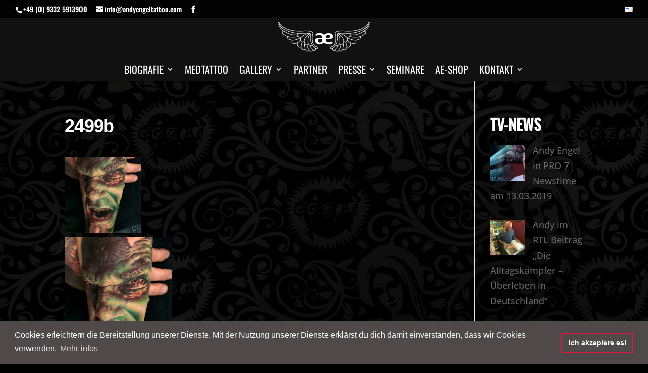

--- FILE ---
content_type: text/html; charset=UTF-8
request_url: https://andy-engel.com/portraits-stars/2499b/
body_size: 20813
content:
<!DOCTYPE html><!--[if IE 6]><html id="ie6" lang="de-DE"><![endif]--><!--[if IE 7]><html id="ie7" lang="de-DE"><![endif]--><!--[if IE 8]><html id="ie8" lang="de-DE"><![endif]--><!--[if !(IE 6) | !(IE 7) | !(IE 8) ]><!--><html lang="de-DE"><!--<![endif]--><head> <meta charset="UTF-8"/> <meta http-equiv="X-UA-Compatible" content="IE=edge"> <link rel="pingback" href="https://andy-engel.com/xmlrpc.php"/> <!--[if lt IE 9]> <script src="https://andy-engel.com/wp-content/themes/Divi/js/html5.js" type="text/javascript"></script> <![endif]--> <script type="text/javascript"> document.documentElement.className = 'js'; </script> <meta name='robots' content='index, follow, max-image-preview:large, max-snippet:-1, max-video-preview:-1'/><script type="text/javascript"> let jqueryParams=[],jQuery=function(r){return jqueryParams=[...jqueryParams,r],jQuery},$=function(r){return jqueryParams=[...jqueryParams,r],$};window.jQuery=jQuery,window.$=jQuery;let customHeadScripts=!1;jQuery.fn=jQuery.prototype={},$.fn=jQuery.prototype={},jQuery.noConflict=function(r){if(window.jQuery)return jQuery=window.jQuery,$=window.jQuery,customHeadScripts=!0,jQuery.noConflict},jQuery.ready=function(r){jqueryParams=[...jqueryParams,r]},$.ready=function(r){jqueryParams=[...jqueryParams,r]},jQuery.load=function(r){jqueryParams=[...jqueryParams,r]},$.load=function(r){jqueryParams=[...jqueryParams,r]},jQuery.fn.ready=function(r){jqueryParams=[...jqueryParams,r]},$.fn.ready=function(r){jqueryParams=[...jqueryParams,r]};</script>  <title>2499b - Tattoo Artist Andy Engel</title> <meta name="description" content="Tattoo Artist Andy Engel - Liebe und Hingabe trifft auf höchste Präzision! Andy Engel, bekannt als einer der weltbesten Tätowierer für Fotorealismus."/> <link rel="canonical" href="https://andy-engel.com/wp-content/uploads/2016/01/2499b.jpg"/> <meta property="og:locale" content="de_DE"/> <meta property="og:type" content="article"/> <meta property="og:title" content="2499b - Tattoo Artist Andy Engel"/> <meta property="og:description" content="Tattoo Artist Andy Engel - Liebe und Hingabe trifft auf höchste Präzision! Andy Engel, bekannt als einer der weltbesten Tätowierer für Fotorealismus."/> <meta property="og:url" content="https://andy-engel.com/wp-content/uploads/2016/01/2499b.jpg"/> <meta property="og:site_name" content="Tattoo Artist Andy Engel"/> <meta property="article:modified_time" content="2016-01-10T11:47:25+00:00"/> <meta property="og:image" content="https://andy-engel.com/portraits-stars/2499b"/> <meta property="og:image:width" content="848"/> <meta property="og:image:height" content="1200"/> <meta property="og:image:type" content="image/jpeg"/> <meta name="twitter:card" content="summary_large_image"/> <script type="application/ld+json" class="yoast-schema-graph">{"@context":"https://schema.org","@graph":[{"@type":"WebPage","@id":"https://andy-engel.com/wp-content/uploads/2016/01/2499b.jpg","url":"https://andy-engel.com/wp-content/uploads/2016/01/2499b.jpg","name":"2499b - Tattoo Artist Andy Engel","isPartOf":{"@id":"https://andy-engel.com/#website"},"primaryImageOfPage":{"@id":"https://andy-engel.com/wp-content/uploads/2016/01/2499b.jpg#primaryimage"},"image":{"@id":"https://andy-engel.com/wp-content/uploads/2016/01/2499b.jpg#primaryimage"},"thumbnailUrl":"https://andy-engel.com/wp-content/uploads/2016/01/2499b.jpg","datePublished":"2016-01-10T11:45:39+00:00","dateModified":"2016-01-10T11:47:25+00:00","description":"Tattoo Artist Andy Engel - Liebe und Hingabe trifft auf höchste Präzision! Andy Engel, bekannt als einer der weltbesten Tätowierer für Fotorealismus.","breadcrumb":{"@id":"https://andy-engel.com/wp-content/uploads/2016/01/2499b.jpg#breadcrumb"},"inLanguage":"de","potentialAction":[{"@type":"ReadAction","target":["https://andy-engel.com/wp-content/uploads/2016/01/2499b.jpg"]}]},{"@type":"ImageObject","inLanguage":"de","@id":"https://andy-engel.com/wp-content/uploads/2016/01/2499b.jpg#primaryimage","url":"https://andy-engel.com/wp-content/uploads/2016/01/2499b.jpg","contentUrl":"https://andy-engel.com/wp-content/uploads/2016/01/2499b.jpg","width":848,"height":1200},{"@type":"BreadcrumbList","@id":"https://andy-engel.com/wp-content/uploads/2016/01/2499b.jpg#breadcrumb","itemListElement":[{"@type":"ListItem","position":1,"name":"Home","item":"https://andy-engel.com/"},{"@type":"ListItem","position":2,"name":"PORTRAITS STARS","item":"https://andy-engel.com/portraits-stars/"},{"@type":"ListItem","position":3,"name":"2499b"}]},{"@type":"WebSite","@id":"https://andy-engel.com/#website","url":"https://andy-engel.com/","name":"Tattoo Artist Andy Engel","description":"Tätowierer für Fotorealismus","potentialAction":[{"@type":"SearchAction","target":{"@type":"EntryPoint","urlTemplate":"https://andy-engel.com/?s={search_term_string}"},"query-input":"required name=search_term_string"}],"inLanguage":"de"}]}</script> <link href='https://fonts.gstatic.com' crossorigin rel='preconnect'/><link rel="alternate" type="application/rss+xml" title="Tattoo Artist Andy Engel &raquo; Feed" href="https://andy-engel.com/feed/"/><link rel="alternate" type="application/rss+xml" title="Tattoo Artist Andy Engel &raquo; Kommentar-Feed" href="https://andy-engel.com/comments/feed/"/><link rel="alternate" type="application/rss+xml" title="Tattoo Artist Andy Engel &raquo; 2499b-Kommentar-Feed" href="https://andy-engel.com/portraits-stars/2499b/feed/"/><meta content="Divi Child Theme v." name="generator"/><link rel='stylesheet' id='wp-block-library-css' href='https://andy-engel.com/wp-includes/css/dist/block-library/style.min.css?ver=6.6.4' type='text/css' media='all'/><style id='wp-block-library-theme-inline-css' type='text/css'>.wp-block-audio :where(figcaption){color:#555;font-size:13px;text-align:center}.is-dark-theme .wp-block-audio :where(figcaption){color:#ffffffa6}.wp-block-audio{margin:0 0 1em}.wp-block-code{border:1px solid #ccc;border-radius:4px;font-family:Menlo,Consolas,monaco,monospace;padding:.8em 1em}.wp-block-embed :where(figcaption){color:#555;font-size:13px;text-align:center}.is-dark-theme .wp-block-embed :where(figcaption){color:#ffffffa6}.wp-block-embed{margin:0 0 1em}.blocks-gallery-caption{color:#555;font-size:13px;text-align:center}.is-dark-theme .blocks-gallery-caption{color:#ffffffa6}:root :where(.wp-block-image figcaption){color:#555;font-size:13px;text-align:center}.is-dark-theme :root :where(.wp-block-image figcaption){color:#ffffffa6}.wp-block-image{margin:0 0 1em}.wp-block-pullquote{border-bottom:4px solid;border-top:4px solid;color:currentColor;margin-bottom:1.75em}.wp-block-pullquote cite,.wp-block-pullquote footer,.wp-block-pullquote__citation{color:currentColor;font-size:.8125em;font-style:normal;text-transform:uppercase}.wp-block-quote{border-left:.25em solid;margin:0 0 1.75em;padding-left:1em}.wp-block-quote cite,.wp-block-quote footer{color:currentColor;font-size:.8125em;font-style:normal;position:relative}.wp-block-quote.has-text-align-right{border-left:none;border-right:.25em solid;padding-left:0;padding-right:1em}.wp-block-quote.has-text-align-center{border:none;padding-left:0}.wp-block-quote.is-large,.wp-block-quote.is-style-large,.wp-block-quote.is-style-plain{border:none}.wp-block-search .wp-block-search__label{font-weight:700}.wp-block-search__button{border:1px solid #ccc;padding:.375em .625em}:where(.wp-block-group.has-background){padding:1.25em 2.375em}.wp-block-separator.has-css-opacity{opacity:.4}.wp-block-separator{border:none;border-bottom:2px solid;margin-left:auto;margin-right:auto}.wp-block-separator.has-alpha-channel-opacity{opacity:1}.wp-block-separator:not(.is-style-wide):not(.is-style-dots){width:100px}.wp-block-separator.has-background:not(.is-style-dots){border-bottom:none;height:1px}.wp-block-separator.has-background:not(.is-style-wide):not(.is-style-dots){height:2px}.wp-block-table{margin:0 0 1em}.wp-block-table td,.wp-block-table th{word-break:normal}.wp-block-table :where(figcaption){color:#555;font-size:13px;text-align:center}.is-dark-theme .wp-block-table :where(figcaption){color:#ffffffa6}.wp-block-video :where(figcaption){color:#555;font-size:13px;text-align:center}.is-dark-theme .wp-block-video :where(figcaption){color:#ffffffa6}.wp-block-video{margin:0 0 1em}:root :where(.wp-block-template-part.has-background){margin-bottom:0;margin-top:0;padding:1.25em 2.375em}</style><style id='global-styles-inline-css' type='text/css'>:root{--wp--preset--aspect-ratio--square: 1;--wp--preset--aspect-ratio--4-3: 4/3;--wp--preset--aspect-ratio--3-4: 3/4;--wp--preset--aspect-ratio--3-2: 3/2;--wp--preset--aspect-ratio--2-3: 2/3;--wp--preset--aspect-ratio--16-9: 16/9;--wp--preset--aspect-ratio--9-16: 9/16;--wp--preset--color--black: #000000;--wp--preset--color--cyan-bluish-gray: #abb8c3;--wp--preset--color--white: #ffffff;--wp--preset--color--pale-pink: #f78da7;--wp--preset--color--vivid-red: #cf2e2e;--wp--preset--color--luminous-vivid-orange: #ff6900;--wp--preset--color--luminous-vivid-amber: #fcb900;--wp--preset--color--light-green-cyan: #7bdcb5;--wp--preset--color--vivid-green-cyan: #00d084;--wp--preset--color--pale-cyan-blue: #8ed1fc;--wp--preset--color--vivid-cyan-blue: #0693e3;--wp--preset--color--vivid-purple: #9b51e0;--wp--preset--gradient--vivid-cyan-blue-to-vivid-purple: linear-gradient(135deg,rgba(6,147,227,1) 0%,rgb(155,81,224) 100%);--wp--preset--gradient--light-green-cyan-to-vivid-green-cyan: linear-gradient(135deg,rgb(122,220,180) 0%,rgb(0,208,130) 100%);--wp--preset--gradient--luminous-vivid-amber-to-luminous-vivid-orange: linear-gradient(135deg,rgba(252,185,0,1) 0%,rgba(255,105,0,1) 100%);--wp--preset--gradient--luminous-vivid-orange-to-vivid-red: linear-gradient(135deg,rgba(255,105,0,1) 0%,rgb(207,46,46) 100%);--wp--preset--gradient--very-light-gray-to-cyan-bluish-gray: linear-gradient(135deg,rgb(238,238,238) 0%,rgb(169,184,195) 100%);--wp--preset--gradient--cool-to-warm-spectrum: linear-gradient(135deg,rgb(74,234,220) 0%,rgb(151,120,209) 20%,rgb(207,42,186) 40%,rgb(238,44,130) 60%,rgb(251,105,98) 80%,rgb(254,248,76) 100%);--wp--preset--gradient--blush-light-purple: linear-gradient(135deg,rgb(255,206,236) 0%,rgb(152,150,240) 100%);--wp--preset--gradient--blush-bordeaux: linear-gradient(135deg,rgb(254,205,165) 0%,rgb(254,45,45) 50%,rgb(107,0,62) 100%);--wp--preset--gradient--luminous-dusk: linear-gradient(135deg,rgb(255,203,112) 0%,rgb(199,81,192) 50%,rgb(65,88,208) 100%);--wp--preset--gradient--pale-ocean: linear-gradient(135deg,rgb(255,245,203) 0%,rgb(182,227,212) 50%,rgb(51,167,181) 100%);--wp--preset--gradient--electric-grass: linear-gradient(135deg,rgb(202,248,128) 0%,rgb(113,206,126) 100%);--wp--preset--gradient--midnight: linear-gradient(135deg,rgb(2,3,129) 0%,rgb(40,116,252) 100%);--wp--preset--font-size--small: 13px;--wp--preset--font-size--medium: 20px;--wp--preset--font-size--large: 36px;--wp--preset--font-size--x-large: 42px;--wp--preset--spacing--20: 0.44rem;--wp--preset--spacing--30: 0.67rem;--wp--preset--spacing--40: 1rem;--wp--preset--spacing--50: 1.5rem;--wp--preset--spacing--60: 2.25rem;--wp--preset--spacing--70: 3.38rem;--wp--preset--spacing--80: 5.06rem;--wp--preset--shadow--natural: 6px 6px 9px rgba(0, 0, 0, 0.2);--wp--preset--shadow--deep: 12px 12px 50px rgba(0, 0, 0, 0.4);--wp--preset--shadow--sharp: 6px 6px 0px rgba(0, 0, 0, 0.2);--wp--preset--shadow--outlined: 6px 6px 0px -3px rgba(255, 255, 255, 1), 6px 6px rgba(0, 0, 0, 1);--wp--preset--shadow--crisp: 6px 6px 0px rgba(0, 0, 0, 1);}:root { --wp--style--global--content-size: 823px;--wp--style--global--wide-size: 1080px; }:where(body) { margin: 0; }.wp-site-blocks > .alignleft { float: left; margin-right: 2em; }.wp-site-blocks > .alignright { float: right; margin-left: 2em; }.wp-site-blocks > .aligncenter { justify-content: center; margin-left: auto; margin-right: auto; }:where(.is-layout-flex){gap: 0.5em;}:where(.is-layout-grid){gap: 0.5em;}.is-layout-flow > .alignleft{float: left;margin-inline-start: 0;margin-inline-end: 2em;}.is-layout-flow > .alignright{float: right;margin-inline-start: 2em;margin-inline-end: 0;}.is-layout-flow > .aligncenter{margin-left: auto !important;margin-right: auto !important;}.is-layout-constrained > .alignleft{float: left;margin-inline-start: 0;margin-inline-end: 2em;}.is-layout-constrained > .alignright{float: right;margin-inline-start: 2em;margin-inline-end: 0;}.is-layout-constrained > .aligncenter{margin-left: auto !important;margin-right: auto !important;}.is-layout-constrained > :where(:not(.alignleft):not(.alignright):not(.alignfull)){max-width: var(--wp--style--global--content-size);margin-left: auto !important;margin-right: auto !important;}.is-layout-constrained > .alignwide{max-width: var(--wp--style--global--wide-size);}body .is-layout-flex{display: flex;}.is-layout-flex{flex-wrap: wrap;align-items: center;}.is-layout-flex > :is(*, div){margin: 0;}body .is-layout-grid{display: grid;}.is-layout-grid > :is(*, div){margin: 0;}body{padding-top: 0px;padding-right: 0px;padding-bottom: 0px;padding-left: 0px;}:root :where(.wp-element-button, .wp-block-button__link){background-color: #32373c;border-width: 0;color: #fff;font-family: inherit;font-size: inherit;line-height: inherit;padding: calc(0.667em + 2px) calc(1.333em + 2px);text-decoration: none;}.has-black-color{color: var(--wp--preset--color--black) !important;}.has-cyan-bluish-gray-color{color: var(--wp--preset--color--cyan-bluish-gray) !important;}.has-white-color{color: var(--wp--preset--color--white) !important;}.has-pale-pink-color{color: var(--wp--preset--color--pale-pink) !important;}.has-vivid-red-color{color: var(--wp--preset--color--vivid-red) !important;}.has-luminous-vivid-orange-color{color: var(--wp--preset--color--luminous-vivid-orange) !important;}.has-luminous-vivid-amber-color{color: var(--wp--preset--color--luminous-vivid-amber) !important;}.has-light-green-cyan-color{color: var(--wp--preset--color--light-green-cyan) !important;}.has-vivid-green-cyan-color{color: var(--wp--preset--color--vivid-green-cyan) !important;}.has-pale-cyan-blue-color{color: var(--wp--preset--color--pale-cyan-blue) !important;}.has-vivid-cyan-blue-color{color: var(--wp--preset--color--vivid-cyan-blue) !important;}.has-vivid-purple-color{color: var(--wp--preset--color--vivid-purple) !important;}.has-black-background-color{background-color: var(--wp--preset--color--black) !important;}.has-cyan-bluish-gray-background-color{background-color: var(--wp--preset--color--cyan-bluish-gray) !important;}.has-white-background-color{background-color: var(--wp--preset--color--white) !important;}.has-pale-pink-background-color{background-color: var(--wp--preset--color--pale-pink) !important;}.has-vivid-red-background-color{background-color: var(--wp--preset--color--vivid-red) !important;}.has-luminous-vivid-orange-background-color{background-color: var(--wp--preset--color--luminous-vivid-orange) !important;}.has-luminous-vivid-amber-background-color{background-color: var(--wp--preset--color--luminous-vivid-amber) !important;}.has-light-green-cyan-background-color{background-color: var(--wp--preset--color--light-green-cyan) !important;}.has-vivid-green-cyan-background-color{background-color: var(--wp--preset--color--vivid-green-cyan) !important;}.has-pale-cyan-blue-background-color{background-color: var(--wp--preset--color--pale-cyan-blue) !important;}.has-vivid-cyan-blue-background-color{background-color: var(--wp--preset--color--vivid-cyan-blue) !important;}.has-vivid-purple-background-color{background-color: var(--wp--preset--color--vivid-purple) !important;}.has-black-border-color{border-color: var(--wp--preset--color--black) !important;}.has-cyan-bluish-gray-border-color{border-color: var(--wp--preset--color--cyan-bluish-gray) !important;}.has-white-border-color{border-color: var(--wp--preset--color--white) !important;}.has-pale-pink-border-color{border-color: var(--wp--preset--color--pale-pink) !important;}.has-vivid-red-border-color{border-color: var(--wp--preset--color--vivid-red) !important;}.has-luminous-vivid-orange-border-color{border-color: var(--wp--preset--color--luminous-vivid-orange) !important;}.has-luminous-vivid-amber-border-color{border-color: var(--wp--preset--color--luminous-vivid-amber) !important;}.has-light-green-cyan-border-color{border-color: var(--wp--preset--color--light-green-cyan) !important;}.has-vivid-green-cyan-border-color{border-color: var(--wp--preset--color--vivid-green-cyan) !important;}.has-pale-cyan-blue-border-color{border-color: var(--wp--preset--color--pale-cyan-blue) !important;}.has-vivid-cyan-blue-border-color{border-color: var(--wp--preset--color--vivid-cyan-blue) !important;}.has-vivid-purple-border-color{border-color: var(--wp--preset--color--vivid-purple) !important;}.has-vivid-cyan-blue-to-vivid-purple-gradient-background{background: var(--wp--preset--gradient--vivid-cyan-blue-to-vivid-purple) !important;}.has-light-green-cyan-to-vivid-green-cyan-gradient-background{background: var(--wp--preset--gradient--light-green-cyan-to-vivid-green-cyan) !important;}.has-luminous-vivid-amber-to-luminous-vivid-orange-gradient-background{background: var(--wp--preset--gradient--luminous-vivid-amber-to-luminous-vivid-orange) !important;}.has-luminous-vivid-orange-to-vivid-red-gradient-background{background: var(--wp--preset--gradient--luminous-vivid-orange-to-vivid-red) !important;}.has-very-light-gray-to-cyan-bluish-gray-gradient-background{background: var(--wp--preset--gradient--very-light-gray-to-cyan-bluish-gray) !important;}.has-cool-to-warm-spectrum-gradient-background{background: var(--wp--preset--gradient--cool-to-warm-spectrum) !important;}.has-blush-light-purple-gradient-background{background: var(--wp--preset--gradient--blush-light-purple) !important;}.has-blush-bordeaux-gradient-background{background: var(--wp--preset--gradient--blush-bordeaux) !important;}.has-luminous-dusk-gradient-background{background: var(--wp--preset--gradient--luminous-dusk) !important;}.has-pale-ocean-gradient-background{background: var(--wp--preset--gradient--pale-ocean) !important;}.has-electric-grass-gradient-background{background: var(--wp--preset--gradient--electric-grass) !important;}.has-midnight-gradient-background{background: var(--wp--preset--gradient--midnight) !important;}.has-small-font-size{font-size: var(--wp--preset--font-size--small) !important;}.has-medium-font-size{font-size: var(--wp--preset--font-size--medium) !important;}.has-large-font-size{font-size: var(--wp--preset--font-size--large) !important;}.has-x-large-font-size{font-size: var(--wp--preset--font-size--x-large) !important;}:where(.wp-block-post-template.is-layout-flex){gap: 1.25em;}:where(.wp-block-post-template.is-layout-grid){gap: 1.25em;}:where(.wp-block-columns.is-layout-flex){gap: 2em;}:where(.wp-block-columns.is-layout-grid){gap: 2em;}:root :where(.wp-block-pullquote){font-size: 1.5em;line-height: 1.6;}</style><link rel='stylesheet' id='contact-form-7-css' href='https://andy-engel.com/wp-content/plugins/contact-form-7/includes/css/styles.css?ver=5.9.7' type='text/css' media='all'/><link rel='stylesheet' id='et-builder-googlefonts-cached-oswald-css' href='https://andy-engel.com/wp-content/google-fonts/oswald.css' type='text/css' media='all'/><link rel='stylesheet' id='et-divi-open-sans-css' href='https://andy-engel.com/wp-content/google-fonts/open-sans.css' type='text/css' media='all'/><style id='divi-style-parent-inline-inline-css' type='text/css'>/*!Theme Name: DiviTheme URI: http://www.elegantthemes.com/gallery/divi/Version: 4.27.0Description: Smart. Flexible. Beautiful. Divi is the most powerful theme in our collection.Author: Elegant ThemesAuthor URI: http://www.elegantthemes.comLicense: GNU General Public License v2License URI: http://www.gnu.org/licenses/gpl-2.0.html*/a,abbr,acronym,address,applet,b,big,blockquote,body,center,cite,code,dd,del,dfn,div,dl,dt,em,fieldset,font,form,h1,h2,h3,h4,h5,h6,html,i,iframe,img,ins,kbd,label,legend,li,object,ol,p,pre,q,s,samp,small,span,strike,strong,sub,sup,tt,u,ul,var{margin:0;padding:0;border:0;outline:0;font-size:100%;-ms-text-size-adjust:100%;-webkit-text-size-adjust:100%;vertical-align:baseline;background:transparent}body{line-height:1}ol,ul{list-style:none}blockquote,q{quotes:none}blockquote:after,blockquote:before,q:after,q:before{content:"";content:none}blockquote{margin:20px 0 30px;border-left:5px solid;padding-left:20px}:focus{outline:0}del{text-decoration:line-through}pre{overflow:auto;padding:10px}figure{margin:0}table{border-collapse:collapse;border-spacing:0}article,aside,footer,header,hgroup,nav,section{display:block}body{font-family:Open Sans,Arial,sans-serif;font-size:14px;color:#666;background-color:#fff;line-height:1.7em;font-weight:500;-webkit-font-smoothing:antialiased;-moz-osx-font-smoothing:grayscale}body.page-template-page-template-blank-php #page-container{padding-top:0!important}body.et_cover_background{background-size:cover!important;background-position:top!important;background-repeat:no-repeat!important;background-attachment:fixed}a{color:#2ea3f2}a,a:hover{text-decoration:none}p{padding-bottom:1em}p:not(.has-background):last-of-type{padding-bottom:0}p.et_normal_padding{padding-bottom:1em}strong{font-weight:700}cite,em,i{font-style:italic}code,pre{font-family:Courier New,monospace;margin-bottom:10px}ins{text-decoration:none}sub,sup{height:0;line-height:1;position:relative;vertical-align:baseline}sup{bottom:.8em}sub{top:.3em}dl{margin:0 0 1.5em}dl dt{font-weight:700}dd{margin-left:1.5em}blockquote p{padding-bottom:0}embed,iframe,object,video{max-width:100%}h1,h2,h3,h4,h5,h6{color:#333;padding-bottom:10px;line-height:1em;font-weight:500}h1 a,h2 a,h3 a,h4 a,h5 a,h6 a{color:inherit}h1{font-size:30px}h2{font-size:26px}h3{font-size:22px}h4{font-size:18px}h5{font-size:16px}h6{font-size:14px}input{-webkit-appearance:none}input[type=checkbox]{-webkit-appearance:checkbox}input[type=radio]{-webkit-appearance:radio}input.text,input.title,input[type=email],input[type=password],input[type=tel],input[type=text],select,textarea{background-color:#fff;border:1px solid #bbb;padding:2px;color:#4e4e4e}input.text:focus,input.title:focus,input[type=text]:focus,select:focus,textarea:focus{border-color:#2d3940;color:#3e3e3e}input.text,input.title,input[type=text],select,textarea{margin:0}textarea{padding:4px}button,input,select,textarea{font-family:inherit}img{max-width:100%;height:auto}.clear{clear:both}br.clear{margin:0;padding:0}.pagination{clear:both}#et_search_icon:hover,.et-social-icon a:hover,.et_password_protected_form .et_submit_button,.form-submit .et_pb_buttontton.alt.disabled,.nav-single a,.posted_in a{color:#2ea3f2}.et-search-form,blockquote{border-color:#2ea3f2}#main-content{background-color:#fff}.container{width:80%;max-width:1080px;margin:auto;position:relative}body:not(.et-tb) #main-content .container,body:not(.et-tb-has-header) #main-content .container{padding-top:58px}.et_full_width_page #main-content .container:before{display:none}.main_title{margin-bottom:20px}.et_password_protected_form .et_submit_button:hover,.form-submit .et_pb_button:hover{background:rgba(0,0,0,.05)}.et_button_icon_visible .et_pb_button{padding-right:2em;padding-left:.7em}.et_button_icon_visible .et_pb_button:after{opacity:1;margin-left:0}.et_button_left .et_pb_button:hover:after{left:.15em}.et_button_left .et_pb_button:after{margin-left:0;left:1em}.et_button_icon_visible.et_button_left .et_pb_button,.et_button_left .et_pb_button:hover,.et_button_left .et_pb_module .et_pb_button:hover{padding-left:2em;padding-right:.7em}.et_button_icon_visible.et_button_left .et_pb_button:after,.et_button_left .et_pb_button:hover:after{left:.15em}.et_password_protected_form .et_submit_button:hover,.form-submit .et_pb_button:hover{padding:.3em 1em}.et_button_no_icon .et_pb_button:after{display:none}.et_button_no_icon.et_button_icon_visible.et_button_left .et_pb_button,.et_button_no_icon.et_button_left .et_pb_button:hover,.et_button_no_icon .et_pb_button,.et_button_no_icon .et_pb_button:hover{padding:.3em 1em!important}.et_button_custom_icon .et_pb_button:after{line-height:1.7em}.et_button_custom_icon.et_button_icon_visible .et_pb_button:after,.et_button_custom_icon .et_pb_button:hover:after{margin-left:.3em}#left-area .post_format-post-format-gallery .wp-block-gallery:first-of-type{padding:0;margin-bottom:-16px}.entry-content table:not(.variations){border:1px solid #eee;margin:0 0 15px;text-align:left;width:100%}.entry-content thead th,.entry-content tr th{color:#555;font-weight:700;padding:9px 24px}.entry-content tr td{border-top:1px solid #eee;padding:6px 24px}#left-area ul,.entry-content ul,.et-l--body ul,.et-l--footer ul,.et-l--header ul{list-style-type:disc;padding:0 0 23px 1em;line-height:26px}#left-area ol,.entry-content ol,.et-l--body ol,.et-l--footer ol,.et-l--header ol{list-style-type:decimal;list-style-position:inside;padding:0 0 23px;line-height:26px}#left-area ul li ul,.entry-content ul li ol{padding:2px 0 2px 20px}#left-area ol li ul,.entry-content ol li ol,.et-l--body ol li ol,.et-l--footer ol li ol,.et-l--header ol li ol{padding:2px 0 2px 35px}#left-area ul.wp-block-gallery{display:-webkit-box;display:-ms-flexbox;display:flex;-ms-flex-wrap:wrap;flex-wrap:wrap;list-style-type:none;padding:0}#left-area ul.products{padding:0!important;line-height:1.7!important;list-style:none!important}.gallery-item a{display:block}.gallery-caption,.gallery-item a{width:90%}#wpadminbar{z-index:100001}#left-area .post-meta{font-size:14px;padding-bottom:15px}#left-area .post-meta a{text-decoration:none;color:#666}#left-area .et_featured_image{padding-bottom:7px}.single .post{padding-bottom:25px}body.single .et_audio_content{margin-bottom:-6px}.nav-single a{text-decoration:none;color:#2ea3f2;font-size:14px;font-weight:400}.nav-previous{float:left}.nav-next{float:right}.et_password_protected_form p input{background-color:#eee;border:none!important;width:100%!important;border-radius:0!important;font-size:14px;color:#999!important;padding:16px!important;-webkit-box-sizing:border-box;box-sizing:border-box}.et_password_protected_form label{display:none}.et_password_protected_form .et_submit_button{font-family:inherit;display:block;float:right;margin:8px auto 0;cursor:pointer}.post-password-required p.nocomments.container{max-width:100%}.post-password-required p.nocomments.container:before{display:none}.aligncenter,div.post .new-post .aligncenter{display:block;margin-left:auto;margin-right:auto}.wp-caption{border:1px solid #ddd;text-align:center;background-color:#f3f3f3;margin-bottom:10px;max-width:96%;padding:8px}.wp-caption.alignleft{margin:0 30px 20px 0}.wp-caption.alignright{margin:0 0 20px 30px}.wp-caption img{margin:0;padding:0;border:0}.wp-caption p.wp-caption-text{font-size:12px;padding:0 4px 5px;margin:0}.alignright{float:right}.alignleft{float:left}img.alignleft{display:inline;float:left;margin-right:15px}img.alignright{display:inline;float:right;margin-left:15px}.page.et_pb_pagebuilder_layout #main-content{background-color:transparent}body #main-content .et_builder_inner_content>h1,body #main-content .et_builder_inner_content>h2,body #main-content .et_builder_inner_content>h3,body #main-content .et_builder_inner_content>h4,body #main-content .et_builder_inner_content>h5,body #main-content .et_builder_inner_content>h6{line-height:1.4em}body #main-content .et_builder_inner_content>p{line-height:1.7em}.wp-block-pullquote{margin:20px 0 30px}.wp-block-pullquote.has-background blockquote{border-left:none}.wp-block-group.has-background{padding:1.5em 1.5em .5em}@media (min-width:981px){#left-area{width:79.125%;padding-bottom:23px}#main-content .container:before{content:"";position:absolute;top:0;height:100%;width:1px;background-color:#e2e2e2}.et_full_width_page #left-area,.et_no_sidebar #left-area{float:none;width:100%!important}.et_full_width_page #left-area{padding-bottom:0}.et_no_sidebar #main-content .container:before{display:none}}@media (max-width:980px){#page-container{padding-top:80px}.et-tb #page-container,.et-tb-has-header #page-container{padding-top:0!important}#left-area,#sidebar{width:100%!important}#main-content .container:before{display:none!important}.et_full_width_page .et_gallery_item:nth-child(4n+1){clear:none}}@media print{#page-container{padding-top:0!important}}#wp-admin-bar-et-use-visual-builder a:before{font-family:ETmodules!important;content:"\e625";font-size:30px!important;width:28px;margin-top:-3px;color:#974df3!important}#wp-admin-bar-et-use-visual-builder:hover a:before{color:#fff!important}#wp-admin-bar-et-use-visual-builder:hover a,#wp-admin-bar-et-use-visual-builder a:hover{transition:background-color .5s ease;-webkit-transition:background-color .5s ease;-moz-transition:background-color .5s ease;background-color:#7e3bd0!important;color:#fff!important}* html .clearfix,:first-child+html .clearfix{zoom:1}.iphone .et_pb_section_video_bg video::-webkit-media-controls-start-playback-button{display:none!important;-webkit-appearance:none}.et_mobile_device .et_pb_section_parallax .et_pb_parallax_css{background-attachment:scroll}.et-social-facebook a.icon:before{content:"\e093"}.et-social-twitter a.icon:before{content:"\e094"}.et-social-google-plus a.icon:before{content:"\e096"}.et-social-instagram a.icon:before{content:"\e09a"}.et-social-rss a.icon:before{content:"\e09e"}.ai1ec-single-event:after{content:" ";display:table;clear:both}.evcal_event_details .evcal_evdata_cell .eventon_details_shading_bot.eventon_details_shading_bot{z-index:3}.wp-block-divi-layout{margin-bottom:1em}*{-webkit-box-sizing:border-box;box-sizing:border-box}#et-info-email:before,#et-info-phone:before,#et_search_icon:before,.comment-reply-link:after,.et-cart-info span:before,.et-pb-arrow-next:before,.et-pb-arrow-prev:before,.et-social-icon a:before,.et_audio_container .mejs-playpause-button button:before,.et_audio_container .mejs-volume-button button:before,.et_overlay:before,.et_password_protected_form .et_submit_button:after,.et_pb_button:after,.et_pb_contact_reset:after,.et_pb_contact_submit:after,.et_pb_font_icon:before,.et_pb_newsletter_button:after,.et_pb_pricing_table_button:after,.et_pb_promo_button:after,.et_pb_testimonial:before,.et_pb_toggle_title:before,.form-submit .et_pb_button:after,.mobile_menu_bar:before,a.et_pb_more_button:after{font-family:ETmodules!important;speak:none;font-style:normal;font-weight:400;-webkit-font-feature-settings:normal;font-feature-settings:normal;font-variant:normal;text-transform:none;line-height:1;-webkit-font-smoothing:antialiased;-moz-osx-font-smoothing:grayscale;text-shadow:0 0;direction:ltr}.et-pb-icon,.et_pb_custom_button_icon.et_pb_button:after,.et_pb_login .et_pb_custom_button_icon.et_pb_button:after,.et_pb_woo_custom_button_icon .button.et_pb_custom_button_icon.et_pb_button:after,.et_pb_woo_custom_button_icon .button.et_pb_custom_button_icon.et_pb_button:hover:after{content:attr(data-icon)}.et-pb-icon{font-family:ETmodules;speak:none;font-weight:400;-webkit-font-feature-settings:normal;font-feature-settings:normal;font-variant:normal;text-transform:none;line-height:1;-webkit-font-smoothing:antialiased;font-size:96px;font-style:normal;display:inline-block;-webkit-box-sizing:border-box;box-sizing:border-box;direction:ltr}#et-ajax-saving{display:none;-webkit-transition:background .3s,-webkit-box-shadow .3s;transition:background .3s,-webkit-box-shadow .3s;transition:background .3s,box-shadow .3s;transition:background .3s,box-shadow .3s,-webkit-box-shadow .3s;-webkit-box-shadow:rgba(0,139,219,.247059) 0 0 60px;box-shadow:0 0 60px rgba(0,139,219,.247059);position:fixed;top:50%;left:50%;width:50px;height:50px;background:#fff;border-radius:50px;margin:-25px 0 0 -25px;z-index:999999;text-align:center}#et-ajax-saving img{margin:9px}.et-safe-mode-indicator,.et-safe-mode-indicator:focus,.et-safe-mode-indicator:hover{-webkit-box-shadow:0 5px 10px rgba(41,196,169,.15);box-shadow:0 5px 10px rgba(41,196,169,.15);background:#29c4a9;color:#fff;font-size:14px;font-weight:600;padding:12px;line-height:16px;border-radius:3px;position:fixed;bottom:30px;right:30px;z-index:999999;text-decoration:none;font-family:Open Sans,sans-serif;-webkit-font-smoothing:antialiased;-moz-osx-font-smoothing:grayscale}.et_pb_button{font-size:20px;font-weight:500;padding:.3em 1em;line-height:1.7em!important;background-color:transparent;background-size:cover;background-position:50%;background-repeat:no-repeat;border:2px solid;border-radius:3px;-webkit-transition-duration:.2s;transition-duration:.2s;-webkit-transition-property:all!important;transition-property:all!important}.et_pb_button,.et_pb_button_inner{position:relative}.et_pb_button:hover,.et_pb_module .et_pb_button:hover{border:2px solid transparent;padding:.3em 2em .3em .7em}.et_pb_button:hover{background-color:hsla(0,0%,100%,.2)}.et_pb_bg_layout_light.et_pb_button:hover,.et_pb_bg_layout_light .et_pb_button:hover{background-color:rgba(0,0,0,.05)}.et_pb_button:after,.et_pb_button:before{font-size:32px;line-height:1em;content:"\35";opacity:0;position:absolute;margin-left:-1em;-webkit-transition:all .2s;transition:all .2s;text-transform:none;-webkit-font-feature-settings:"kern" off;font-feature-settings:"kern" off;font-variant:none;font-style:normal;font-weight:400;text-shadow:none}.et_pb_button.et_hover_enabled:hover:after,.et_pb_button.et_pb_hovered:hover:after{-webkit-transition:none!important;transition:none!important}.et_pb_button:before{display:none}.et_pb_button:hover:after{opacity:1;margin-left:0}.et_pb_column_1_3 h1,.et_pb_column_1_4 h1,.et_pb_column_1_5 h1,.et_pb_column_1_6 h1,.et_pb_column_2_5 h1{font-size:26px}.et_pb_column_1_3 h2,.et_pb_column_1_4 h2,.et_pb_column_1_5 h2,.et_pb_column_1_6 h2,.et_pb_column_2_5 h2{font-size:23px}.et_pb_column_1_3 h3,.et_pb_column_1_4 h3,.et_pb_column_1_5 h3,.et_pb_column_1_6 h3,.et_pb_column_2_5 h3{font-size:20px}.et_pb_column_1_3 h4,.et_pb_column_1_4 h4,.et_pb_column_1_5 h4,.et_pb_column_1_6 h4,.et_pb_column_2_5 h4{font-size:18px}.et_pb_column_1_3 h5,.et_pb_column_1_4 h5,.et_pb_column_1_5 h5,.et_pb_column_1_6 h5,.et_pb_column_2_5 h5{font-size:16px}.et_pb_column_1_3 h6,.et_pb_column_1_4 h6,.et_pb_column_1_5 h6,.et_pb_column_1_6 h6,.et_pb_column_2_5 h6{font-size:15px}.et_pb_bg_layout_dark,.et_pb_bg_layout_dark h1,.et_pb_bg_layout_dark h2,.et_pb_bg_layout_dark h3,.et_pb_bg_layout_dark h4,.et_pb_bg_layout_dark h5,.et_pb_bg_layout_dark h6{color:#fff!important}.et_pb_module.et_pb_text_align_left{text-align:left}.et_pb_module.et_pb_text_align_center{text-align:center}.et_pb_module.et_pb_text_align_right{text-align:right}.et_pb_module.et_pb_text_align_justified{text-align:justify}.clearfix:after{visibility:hidden;display:block;font-size:0;content:" ";clear:both;height:0}.et_pb_bg_layout_light .et_pb_more_button{color:#2ea3f2}.et_builder_inner_content{position:relative;z-index:1}header .et_builder_inner_content{z-index:2}.et_pb_css_mix_blend_mode_passthrough{mix-blend-mode:unset!important}.et_pb_image_container{margin:-20px -20px 29px}.et_pb_module_inner{position:relative}.et_hover_enabled_preview{z-index:2}.et_hover_enabled:hover{position:relative;z-index:2}.et_pb_all_tabs,.et_pb_module,.et_pb_posts_nav a,.et_pb_tab,.et_pb_with_background{position:relative;background-size:cover;background-position:50%;background-repeat:no-repeat}.et_pb_background_mask,.et_pb_background_pattern{bottom:0;left:0;position:absolute;right:0;top:0}.et_pb_background_mask{background-size:calc(100% + 2px) calc(100% + 2px);background-repeat:no-repeat;background-position:50%;overflow:hidden}.et_pb_background_pattern{background-position:0 0;background-repeat:repeat}.et_pb_with_border{position:relative;border:0 solid #333}.post-password-required .et_pb_row{padding:0;width:100%}.post-password-required .et_password_protected_form{min-height:0}body.et_pb_pagebuilder_layout.et_pb_show_title .post-password-required .et_password_protected_form h1,body:not(.et_pb_pagebuilder_layout) .post-password-required .et_password_protected_form h1{display:none}.et_pb_no_bg{padding:0!important}.et_overlay.et_pb_inline_icon:before,.et_pb_inline_icon:before{content:attr(data-icon)}.et_pb_more_button{color:inherit;text-shadow:none;text-decoration:none;display:inline-block;margin-top:20px}.et_parallax_bg_wrap{overflow:hidden;position:absolute;top:0;right:0;bottom:0;left:0}.et_parallax_bg{background-repeat:no-repeat;background-position:top;background-size:cover;position:absolute;bottom:0;left:0;width:100%;height:100%;display:block}.et_parallax_bg.et_parallax_bg__hover,.et_parallax_bg.et_parallax_bg_phone,.et_parallax_bg.et_parallax_bg_tablet,.et_parallax_gradient.et_parallax_gradient__hover,.et_parallax_gradient.et_parallax_gradient_phone,.et_parallax_gradient.et_parallax_gradient_tablet,.et_pb_section_parallax_hover:hover .et_parallax_bg:not(.et_parallax_bg__hover),.et_pb_section_parallax_hover:hover .et_parallax_gradient:not(.et_parallax_gradient__hover){display:none}.et_pb_section_parallax_hover:hover .et_parallax_bg.et_parallax_bg__hover,.et_pb_section_parallax_hover:hover .et_parallax_gradient.et_parallax_gradient__hover{display:block}.et_parallax_gradient{bottom:0;display:block;left:0;position:absolute;right:0;top:0}.et_pb_module.et_pb_section_parallax,.et_pb_posts_nav a.et_pb_section_parallax,.et_pb_tab.et_pb_section_parallax{position:relative}.et_pb_section_parallax .et_pb_parallax_css,.et_pb_slides .et_parallax_bg.et_pb_parallax_css{background-attachment:fixed}body.et-bfb .et_pb_section_parallax .et_pb_parallax_css,body.et-bfb .et_pb_slides .et_parallax_bg.et_pb_parallax_css{background-attachment:scroll;bottom:auto}.et_pb_section_parallax.et_pb_column .et_pb_module,.et_pb_section_parallax.et_pb_row .et_pb_column,.et_pb_section_parallax.et_pb_row .et_pb_module{z-index:9;position:relative}.et_pb_more_button:hover:after{opacity:1;margin-left:0}.et_pb_preload .et_pb_section_video_bg,.et_pb_preload>div{visibility:hidden}.et_pb_preload,.et_pb_section.et_pb_section_video.et_pb_preload{position:relative;background:#464646!important}.et_pb_preload:before{content:"";position:absolute;top:50%;left:50%;background:url(https://andy-engel.com/wp-content/themes/Divi/includes/builder/styles/images/preloader.gif) no-repeat;border-radius:32px;width:32px;height:32px;margin:-16px 0 0 -16px}.box-shadow-overlay{position:absolute;top:0;left:0;width:100%;height:100%;z-index:10;pointer-events:none}.et_pb_section>.box-shadow-overlay~.et_pb_row{z-index:11}body.safari .section_has_divider{will-change:transform}.et_pb_row>.box-shadow-overlay{z-index:8}.has-box-shadow-overlay{position:relative}.et_clickable{cursor:pointer}.screen-reader-text{border:0;clip:rect(1px,1px,1px,1px);-webkit-clip-path:inset(50%);clip-path:inset(50%);height:1px;margin:-1px;overflow:hidden;padding:0;position:absolute!important;width:1px;word-wrap:normal!important}.et_multi_view_hidden,.et_multi_view_hidden_image{display:none!important}@keyframes multi-view-image-fade{0%{opacity:0}10%{opacity:.1}20%{opacity:.2}30%{opacity:.3}40%{opacity:.4}50%{opacity:.5}60%{opacity:.6}70%{opacity:.7}80%{opacity:.8}90%{opacity:.9}to{opacity:1}}.et_multi_view_image__loading{visibility:hidden}.et_multi_view_image__loaded{-webkit-animation:multi-view-image-fade .5s;animation:multi-view-image-fade .5s}#et-pb-motion-effects-offset-tracker{visibility:hidden!important;opacity:0;position:absolute;top:0;left:0}.et-pb-before-scroll-animation{opacity:0}header.et-l.et-l--header:after{clear:both;display:block;content:""}.et_pb_module{-webkit-animation-timing-function:linear;animation-timing-function:linear;-webkit-animation-duration:.2s;animation-duration:.2s}@-webkit-keyframes fadeBottom{0%{opacity:0;-webkit-transform:translateY(10%);transform:translateY(10%)}to{opacity:1;-webkit-transform:translateY(0);transform:translateY(0)}}@keyframes fadeBottom{0%{opacity:0;-webkit-transform:translateY(10%);transform:translateY(10%)}to{opacity:1;-webkit-transform:translateY(0);transform:translateY(0)}}@-webkit-keyframes fadeLeft{0%{opacity:0;-webkit-transform:translateX(-10%);transform:translateX(-10%)}to{opacity:1;-webkit-transform:translateX(0);transform:translateX(0)}}@keyframes fadeLeft{0%{opacity:0;-webkit-transform:translateX(-10%);transform:translateX(-10%)}to{opacity:1;-webkit-transform:translateX(0);transform:translateX(0)}}@-webkit-keyframes fadeRight{0%{opacity:0;-webkit-transform:translateX(10%);transform:translateX(10%)}to{opacity:1;-webkit-transform:translateX(0);transform:translateX(0)}}@keyframes fadeRight{0%{opacity:0;-webkit-transform:translateX(10%);transform:translateX(10%)}to{opacity:1;-webkit-transform:translateX(0);transform:translateX(0)}}@-webkit-keyframes fadeTop{0%{opacity:0;-webkit-transform:translateY(-10%);transform:translateY(-10%)}to{opacity:1;-webkit-transform:translateX(0);transform:translateX(0)}}@keyframes fadeTop{0%{opacity:0;-webkit-transform:translateY(-10%);transform:translateY(-10%)}to{opacity:1;-webkit-transform:translateX(0);transform:translateX(0)}}@-webkit-keyframes fadeIn{0%{opacity:0}to{opacity:1}}@keyframes fadeIn{0%{opacity:0}to{opacity:1}}.et-waypoint:not(.et_pb_counters){opacity:0}@media (min-width:981px){.et_pb_section.et_section_specialty div.et_pb_row .et_pb_column .et_pb_column .et_pb_module.et-last-child,.et_pb_section.et_section_specialty div.et_pb_row .et_pb_column .et_pb_column .et_pb_module:last-child,.et_pb_section.et_section_specialty div.et_pb_row .et_pb_column .et_pb_row_inner .et_pb_column .et_pb_module.et-last-child,.et_pb_section.et_section_specialty div.et_pb_row .et_pb_column .et_pb_row_inner .et_pb_column .et_pb_module:last-child,.et_pb_section div.et_pb_row .et_pb_column .et_pb_module.et-last-child,.et_pb_section div.et_pb_row .et_pb_column .et_pb_module:last-child{margin-bottom:0}}@media (max-width:980px){.et_overlay.et_pb_inline_icon_tablet:before,.et_pb_inline_icon_tablet:before{content:attr(data-icon-tablet)}.et_parallax_bg.et_parallax_bg_tablet_exist,.et_parallax_gradient.et_parallax_gradient_tablet_exist{display:none}.et_parallax_bg.et_parallax_bg_tablet,.et_parallax_gradient.et_parallax_gradient_tablet{display:block}.et_pb_column .et_pb_module{margin-bottom:30px}.et_pb_row .et_pb_column .et_pb_module.et-last-child,.et_pb_row .et_pb_column .et_pb_module:last-child,.et_section_specialty .et_pb_row .et_pb_column .et_pb_module.et-last-child,.et_section_specialty .et_pb_row .et_pb_column .et_pb_module:last-child{margin-bottom:0}.et_pb_more_button{display:inline-block!important}.et_pb_bg_layout_light_tablet.et_pb_button,.et_pb_bg_layout_light_tablet.et_pb_module.et_pb_button,.et_pb_bg_layout_light_tablet .et_pb_more_button{color:#2ea3f2}.et_pb_bg_layout_light_tablet .et_pb_forgot_password a{color:#666}.et_pb_bg_layout_light_tablet h1,.et_pb_bg_layout_light_tablet h2,.et_pb_bg_layout_light_tablet h3,.et_pb_bg_layout_light_tablet h4,.et_pb_bg_layout_light_tablet h5,.et_pb_bg_layout_light_tablet h6{color:#333!important}.et_pb_module .et_pb_bg_layout_light_tablet.et_pb_button{color:#2ea3f2!important}.et_pb_bg_layout_light_tablet{color:#666!important}.et_pb_bg_layout_dark_tablet,.et_pb_bg_layout_dark_tablet h1,.et_pb_bg_layout_dark_tablet h2,.et_pb_bg_layout_dark_tablet h3,.et_pb_bg_layout_dark_tablet h4,.et_pb_bg_layout_dark_tablet h5,.et_pb_bg_layout_dark_tablet h6{color:#fff!important}.et_pb_bg_layout_dark_tablet.et_pb_button,.et_pb_bg_layout_dark_tablet.et_pb_module.et_pb_button,.et_pb_bg_layout_dark_tablet .et_pb_more_button{color:inherit}.et_pb_bg_layout_dark_tablet .et_pb_forgot_password a{color:#fff}.et_pb_module.et_pb_text_align_left-tablet{text-align:left}.et_pb_module.et_pb_text_align_center-tablet{text-align:center}.et_pb_module.et_pb_text_align_right-tablet{text-align:right}.et_pb_module.et_pb_text_align_justified-tablet{text-align:justify}}@media (max-width:767px){.et_pb_more_button{display:inline-block!important}.et_overlay.et_pb_inline_icon_phone:before,.et_pb_inline_icon_phone:before{content:attr(data-icon-phone)}.et_parallax_bg.et_parallax_bg_phone_exist,.et_parallax_gradient.et_parallax_gradient_phone_exist{display:none}.et_parallax_bg.et_parallax_bg_phone,.et_parallax_gradient.et_parallax_gradient_phone{display:block}.et-hide-mobile{display:none!important}.et_pb_bg_layout_light_phone.et_pb_button,.et_pb_bg_layout_light_phone.et_pb_module.et_pb_button,.et_pb_bg_layout_light_phone .et_pb_more_button{color:#2ea3f2}.et_pb_bg_layout_light_phone .et_pb_forgot_password a{color:#666}.et_pb_bg_layout_light_phone h1,.et_pb_bg_layout_light_phone h2,.et_pb_bg_layout_light_phone h3,.et_pb_bg_layout_light_phone h4,.et_pb_bg_layout_light_phone h5,.et_pb_bg_layout_light_phone h6{color:#333!important}.et_pb_module .et_pb_bg_layout_light_phone.et_pb_button{color:#2ea3f2!important}.et_pb_bg_layout_light_phone{color:#666!important}.et_pb_bg_layout_dark_phone,.et_pb_bg_layout_dark_phone h1,.et_pb_bg_layout_dark_phone h2,.et_pb_bg_layout_dark_phone h3,.et_pb_bg_layout_dark_phone h4,.et_pb_bg_layout_dark_phone h5,.et_pb_bg_layout_dark_phone h6{color:#fff!important}.et_pb_bg_layout_dark_phone.et_pb_button,.et_pb_bg_layout_dark_phone.et_pb_module.et_pb_button,.et_pb_bg_layout_dark_phone .et_pb_more_button{color:inherit}.et_pb_module .et_pb_bg_layout_dark_phone.et_pb_button{color:#fff!important}.et_pb_bg_layout_dark_phone .et_pb_forgot_password a{color:#fff}.et_pb_module.et_pb_text_align_left-phone{text-align:left}.et_pb_module.et_pb_text_align_center-phone{text-align:center}.et_pb_module.et_pb_text_align_right-phone{text-align:right}.et_pb_module.et_pb_text_align_justified-phone{text-align:justify}}@media (max-width:479px){a.et_pb_more_button{display:block}}@media (min-width:768px) and (max-width:980px){[data-et-multi-view-load-tablet-hidden=true]:not(.et_multi_view_swapped){display:none!important}}@media (max-width:767px){[data-et-multi-view-load-phone-hidden=true]:not(.et_multi_view_swapped){display:none!important}}.et_pb_menu.et_pb_menu--style-inline_centered_logo .et_pb_menu__menu nav ul{-webkit-box-pack:center;-ms-flex-pack:center;justify-content:center}@-webkit-keyframes multi-view-image-fade{0%{-webkit-transform:scale(1);transform:scale(1);opacity:1}50%{-webkit-transform:scale(1.01);transform:scale(1.01);opacity:1}to{-webkit-transform:scale(1);transform:scale(1);opacity:1}}</style><link rel='stylesheet' id='divi-dynamic-css' href='https://andy-engel.com/wp-content/et-cache/426/et-divi-dynamic-426.css?ver=1763366847' type='text/css' media='all'/><link rel='stylesheet' id='recent-posts-widget-with-thumbnails-public-style-css' href='https://andy-engel.com/wp-content/plugins/recent-posts-widget-with-thumbnails/public.css?ver=7.1.1' type='text/css' media='all'/><link rel='stylesheet' id='boxzilla-css' href='https://andy-engel.com/wp-content/plugins/boxzilla/assets/css/styles.css?ver=3.3.1' type='text/css' media='all'/><link rel='stylesheet' id='divi-style-css' href='https://andy-engel.com/wp-content/themes/divi-master/style.css?ver=4.27.0' type='text/css' media='all'/><link rel="https://api.w.org/" href="https://andy-engel.com/wp-json/"/><link rel="alternate" title="JSON" type="application/json" href="https://andy-engel.com/wp-json/wp/v2/media/426"/><link rel="EditURI" type="application/rsd+xml" title="RSD" href="https://andy-engel.com/xmlrpc.php?rsd"/><meta name="generator" content="WordPress 6.6.4"/><link rel='shortlink' href='https://andy-engel.com/?p=426'/><link rel="alternate" title="oEmbed (JSON)" type="application/json+oembed" href="https://andy-engel.com/wp-json/oembed/1.0/embed?url=https%3A%2F%2Fandy-engel.com%2Fportraits-stars%2F2499b%2F"/><link rel="alternate" title="oEmbed (XML)" type="text/xml+oembed" href="https://andy-engel.com/wp-json/oembed/1.0/embed?url=https%3A%2F%2Fandy-engel.com%2Fportraits-stars%2F2499b%2F&#038;format=xml"/> <script type="text/javascript"> var ajaxurl = 'https://andy-engel.com/wp-admin/admin-ajax.php'; </script> <meta name="viewport" content="width=device-width, initial-scale=1.0, maximum-scale=1.0, user-scalable=0"/><style type="text/css" id="custom-background-css">body.custom-background { background-image: url("https://andy-engel.com/wp-content/uploads/2016/01/Hintergrund-Ornamente-Andy-Homepage-dunkler.jpg"); background-position: center top; background-size: auto; background-repeat: no-repeat; background-attachment: fixed; }</style> <link rel="stylesheet" type="text/css" href="//cdnjs.cloudflare.com/ajax/libs/cookieconsent2/3.0.3/cookieconsent.min.css"><script src="//cdnjs.cloudflare.com/ajax/libs/cookieconsent2/3.0.3/cookieconsent.min.js"></script><script>window.addEventListener("load", function(){window.cookieconsent.initialise({ "palette": { "popup": { "background": "#4f4949", "text": "#ffffff" }, "button": { "background": "transparent", "text": "#ffffff", "border": "#e11644" } }, "content": { "message": "Cookies erleichtern die Bereitstellung unserer Dienste. Mit der Nutzung unserer Dienste erklärst du dich damit einverstanden, dass wir Cookies verwenden.", "dismiss": "Ich akzepiere es!", "link": "Mehr infos", "href": "https://andy-engel.com/datenschutz/" }})});</script><link rel="icon" href="https://andy-engel.com/wp-content/uploads/2015/12/ae-logo-150x111.jpg" sizes="32x32"/><link rel="icon" href="https://andy-engel.com/wp-content/uploads/2015/12/ae-logo.jpg" sizes="192x192"/><link rel="apple-touch-icon" href="https://andy-engel.com/wp-content/uploads/2015/12/ae-logo.jpg"/><meta name="msapplication-TileImage" content="https://andy-engel.com/wp-content/uploads/2015/12/ae-logo.jpg"/><link rel="stylesheet" id="et-divi-customizer-global-cached-inline-styles" href="https://andy-engel.com/wp-content/et-cache/global/et-divi-customizer-global.min.css?ver=1763365430"/><style id="et-critical-inline-css"></style>  <style> /* Cached: January 21, 2026 at 2:03pm *//* cyrillic-ext */@font-face { font-family: 'Oswald'; font-style: normal; font-weight: 200; font-display: swap; src: url(https://fonts.gstatic.com/s/oswald/v57/TK3iWkUHHAIjg752FD8Ghe4.woff2) format('woff2'); unicode-range: U+0460-052F, U+1C80-1C8A, U+20B4, U+2DE0-2DFF, U+A640-A69F, U+FE2E-FE2F;}/* cyrillic */@font-face { font-family: 'Oswald'; font-style: normal; font-weight: 200; font-display: swap; src: url(https://fonts.gstatic.com/s/oswald/v57/TK3iWkUHHAIjg752HT8Ghe4.woff2) format('woff2'); unicode-range: U+0301, U+0400-045F, U+0490-0491, U+04B0-04B1, U+2116;}/* vietnamese */@font-face { font-family: 'Oswald'; font-style: normal; font-weight: 200; font-display: swap; src: url(https://fonts.gstatic.com/s/oswald/v57/TK3iWkUHHAIjg752Fj8Ghe4.woff2) format('woff2'); unicode-range: U+0102-0103, U+0110-0111, U+0128-0129, U+0168-0169, U+01A0-01A1, U+01AF-01B0, U+0300-0301, U+0303-0304, U+0308-0309, U+0323, U+0329, U+1EA0-1EF9, U+20AB;}/* latin-ext */@font-face { font-family: 'Oswald'; font-style: normal; font-weight: 200; font-display: swap; src: url(https://fonts.gstatic.com/s/oswald/v57/TK3iWkUHHAIjg752Fz8Ghe4.woff2) format('woff2'); unicode-range: U+0100-02BA, U+02BD-02C5, U+02C7-02CC, U+02CE-02D7, U+02DD-02FF, U+0304, U+0308, U+0329, U+1D00-1DBF, U+1E00-1E9F, U+1EF2-1EFF, U+2020, U+20A0-20AB, U+20AD-20C0, U+2113, U+2C60-2C7F, U+A720-A7FF;}/* latin */@font-face { font-family: 'Oswald'; font-style: normal; font-weight: 200; font-display: swap; src: url(https://fonts.gstatic.com/s/oswald/v57/TK3iWkUHHAIjg752GT8G.woff2) format('woff2'); unicode-range: U+0000-00FF, U+0131, U+0152-0153, U+02BB-02BC, U+02C6, U+02DA, U+02DC, U+0304, U+0308, U+0329, U+2000-206F, U+20AC, U+2122, U+2191, U+2193, U+2212, U+2215, U+FEFF, U+FFFD;}/* cyrillic-ext */@font-face { font-family: 'Oswald'; font-style: normal; font-weight: 300; font-display: swap; src: url(https://fonts.gstatic.com/s/oswald/v57/TK3iWkUHHAIjg752FD8Ghe4.woff2) format('woff2'); unicode-range: U+0460-052F, U+1C80-1C8A, U+20B4, U+2DE0-2DFF, U+A640-A69F, U+FE2E-FE2F;}/* cyrillic */@font-face { font-family: 'Oswald'; font-style: normal; font-weight: 300; font-display: swap; src: url(https://fonts.gstatic.com/s/oswald/v57/TK3iWkUHHAIjg752HT8Ghe4.woff2) format('woff2'); unicode-range: U+0301, U+0400-045F, U+0490-0491, U+04B0-04B1, U+2116;}/* vietnamese */@font-face { font-family: 'Oswald'; font-style: normal; font-weight: 300; font-display: swap; src: url(https://fonts.gstatic.com/s/oswald/v57/TK3iWkUHHAIjg752Fj8Ghe4.woff2) format('woff2'); unicode-range: U+0102-0103, U+0110-0111, U+0128-0129, U+0168-0169, U+01A0-01A1, U+01AF-01B0, U+0300-0301, U+0303-0304, U+0308-0309, U+0323, U+0329, U+1EA0-1EF9, U+20AB;}/* latin-ext */@font-face { font-family: 'Oswald'; font-style: normal; font-weight: 300; font-display: swap; src: url(https://fonts.gstatic.com/s/oswald/v57/TK3iWkUHHAIjg752Fz8Ghe4.woff2) format('woff2'); unicode-range: U+0100-02BA, U+02BD-02C5, U+02C7-02CC, U+02CE-02D7, U+02DD-02FF, U+0304, U+0308, U+0329, U+1D00-1DBF, U+1E00-1E9F, U+1EF2-1EFF, U+2020, U+20A0-20AB, U+20AD-20C0, U+2113, U+2C60-2C7F, U+A720-A7FF;}/* latin */@font-face { font-family: 'Oswald'; font-style: normal; font-weight: 300; font-display: swap; src: url(https://fonts.gstatic.com/s/oswald/v57/TK3iWkUHHAIjg752GT8G.woff2) format('woff2'); unicode-range: U+0000-00FF, U+0131, U+0152-0153, U+02BB-02BC, U+02C6, U+02DA, U+02DC, U+0304, U+0308, U+0329, U+2000-206F, U+20AC, U+2122, U+2191, U+2193, U+2212, U+2215, U+FEFF, U+FFFD;}/* cyrillic-ext */@font-face { font-family: 'Oswald'; font-style: normal; font-weight: 400; font-display: swap; src: url(https://fonts.gstatic.com/s/oswald/v57/TK3iWkUHHAIjg752FD8Ghe4.woff2) format('woff2'); unicode-range: U+0460-052F, U+1C80-1C8A, U+20B4, U+2DE0-2DFF, U+A640-A69F, U+FE2E-FE2F;}/* cyrillic */@font-face { font-family: 'Oswald'; font-style: normal; font-weight: 400; font-display: swap; src: url(https://fonts.gstatic.com/s/oswald/v57/TK3iWkUHHAIjg752HT8Ghe4.woff2) format('woff2'); unicode-range: U+0301, U+0400-045F, U+0490-0491, U+04B0-04B1, U+2116;}/* vietnamese */@font-face { font-family: 'Oswald'; font-style: normal; font-weight: 400; font-display: swap; src: url(https://fonts.gstatic.com/s/oswald/v57/TK3iWkUHHAIjg752Fj8Ghe4.woff2) format('woff2'); unicode-range: U+0102-0103, U+0110-0111, U+0128-0129, U+0168-0169, U+01A0-01A1, U+01AF-01B0, U+0300-0301, U+0303-0304, U+0308-0309, U+0323, U+0329, U+1EA0-1EF9, U+20AB;}/* latin-ext */@font-face { font-family: 'Oswald'; font-style: normal; font-weight: 400; font-display: swap; src: url(https://fonts.gstatic.com/s/oswald/v57/TK3iWkUHHAIjg752Fz8Ghe4.woff2) format('woff2'); unicode-range: U+0100-02BA, U+02BD-02C5, U+02C7-02CC, U+02CE-02D7, U+02DD-02FF, U+0304, U+0308, U+0329, U+1D00-1DBF, U+1E00-1E9F, U+1EF2-1EFF, U+2020, U+20A0-20AB, U+20AD-20C0, U+2113, U+2C60-2C7F, U+A720-A7FF;}/* latin */@font-face { font-family: 'Oswald'; font-style: normal; font-weight: 400; font-display: swap; src: url(https://fonts.gstatic.com/s/oswald/v57/TK3iWkUHHAIjg752GT8G.woff2) format('woff2'); unicode-range: U+0000-00FF, U+0131, U+0152-0153, U+02BB-02BC, U+02C6, U+02DA, U+02DC, U+0304, U+0308, U+0329, U+2000-206F, U+20AC, U+2122, U+2191, U+2193, U+2212, U+2215, U+FEFF, U+FFFD;}/* cyrillic-ext */@font-face { font-family: 'Oswald'; font-style: normal; font-weight: 500; font-display: swap; src: url(https://fonts.gstatic.com/s/oswald/v57/TK3iWkUHHAIjg752FD8Ghe4.woff2) format('woff2'); unicode-range: U+0460-052F, U+1C80-1C8A, U+20B4, U+2DE0-2DFF, U+A640-A69F, U+FE2E-FE2F;}/* cyrillic */@font-face { font-family: 'Oswald'; font-style: normal; font-weight: 500; font-display: swap; src: url(https://fonts.gstatic.com/s/oswald/v57/TK3iWkUHHAIjg752HT8Ghe4.woff2) format('woff2'); unicode-range: U+0301, U+0400-045F, U+0490-0491, U+04B0-04B1, U+2116;}/* vietnamese */@font-face { font-family: 'Oswald'; font-style: normal; font-weight: 500; font-display: swap; src: url(https://fonts.gstatic.com/s/oswald/v57/TK3iWkUHHAIjg752Fj8Ghe4.woff2) format('woff2'); unicode-range: U+0102-0103, U+0110-0111, U+0128-0129, U+0168-0169, U+01A0-01A1, U+01AF-01B0, U+0300-0301, U+0303-0304, U+0308-0309, U+0323, U+0329, U+1EA0-1EF9, U+20AB;}/* latin-ext */@font-face { font-family: 'Oswald'; font-style: normal; font-weight: 500; font-display: swap; src: url(https://fonts.gstatic.com/s/oswald/v57/TK3iWkUHHAIjg752Fz8Ghe4.woff2) format('woff2'); unicode-range: U+0100-02BA, U+02BD-02C5, U+02C7-02CC, U+02CE-02D7, U+02DD-02FF, U+0304, U+0308, U+0329, U+1D00-1DBF, U+1E00-1E9F, U+1EF2-1EFF, U+2020, U+20A0-20AB, U+20AD-20C0, U+2113, U+2C60-2C7F, U+A720-A7FF;}/* latin */@font-face { font-family: 'Oswald'; font-style: normal; font-weight: 500; font-display: swap; src: url(https://fonts.gstatic.com/s/oswald/v57/TK3iWkUHHAIjg752GT8G.woff2) format('woff2'); unicode-range: U+0000-00FF, U+0131, U+0152-0153, U+02BB-02BC, U+02C6, U+02DA, U+02DC, U+0304, U+0308, U+0329, U+2000-206F, U+20AC, U+2122, U+2191, U+2193, U+2212, U+2215, U+FEFF, U+FFFD;}/* cyrillic-ext */@font-face { font-family: 'Oswald'; font-style: normal; font-weight: 600; font-display: swap; src: url(https://fonts.gstatic.com/s/oswald/v57/TK3iWkUHHAIjg752FD8Ghe4.woff2) format('woff2'); unicode-range: U+0460-052F, U+1C80-1C8A, U+20B4, U+2DE0-2DFF, U+A640-A69F, U+FE2E-FE2F;}/* cyrillic */@font-face { font-family: 'Oswald'; font-style: normal; font-weight: 600; font-display: swap; src: url(https://fonts.gstatic.com/s/oswald/v57/TK3iWkUHHAIjg752HT8Ghe4.woff2) format('woff2'); unicode-range: U+0301, U+0400-045F, U+0490-0491, U+04B0-04B1, U+2116;}/* vietnamese */@font-face { font-family: 'Oswald'; font-style: normal; font-weight: 600; font-display: swap; src: url(https://fonts.gstatic.com/s/oswald/v57/TK3iWkUHHAIjg752Fj8Ghe4.woff2) format('woff2'); unicode-range: U+0102-0103, U+0110-0111, U+0128-0129, U+0168-0169, U+01A0-01A1, U+01AF-01B0, U+0300-0301, U+0303-0304, U+0308-0309, U+0323, U+0329, U+1EA0-1EF9, U+20AB;}/* latin-ext */@font-face { font-family: 'Oswald'; font-style: normal; font-weight: 600; font-display: swap; src: url(https://fonts.gstatic.com/s/oswald/v57/TK3iWkUHHAIjg752Fz8Ghe4.woff2) format('woff2'); unicode-range: U+0100-02BA, U+02BD-02C5, U+02C7-02CC, U+02CE-02D7, U+02DD-02FF, U+0304, U+0308, U+0329, U+1D00-1DBF, U+1E00-1E9F, U+1EF2-1EFF, U+2020, U+20A0-20AB, U+20AD-20C0, U+2113, U+2C60-2C7F, U+A720-A7FF;}/* latin */@font-face { font-family: 'Oswald'; font-style: normal; font-weight: 600; font-display: swap; src: url(https://fonts.gstatic.com/s/oswald/v57/TK3iWkUHHAIjg752GT8G.woff2) format('woff2'); unicode-range: U+0000-00FF, U+0131, U+0152-0153, U+02BB-02BC, U+02C6, U+02DA, U+02DC, U+0304, U+0308, U+0329, U+2000-206F, U+20AC, U+2122, U+2191, U+2193, U+2212, U+2215, U+FEFF, U+FFFD;}/* cyrillic-ext */@font-face { font-family: 'Oswald'; font-style: normal; font-weight: 700; font-display: swap; src: url(https://fonts.gstatic.com/s/oswald/v57/TK3iWkUHHAIjg752FD8Ghe4.woff2) format('woff2'); unicode-range: U+0460-052F, U+1C80-1C8A, U+20B4, U+2DE0-2DFF, U+A640-A69F, U+FE2E-FE2F;}/* cyrillic */@font-face { font-family: 'Oswald'; font-style: normal; font-weight: 700; font-display: swap; src: url(https://fonts.gstatic.com/s/oswald/v57/TK3iWkUHHAIjg752HT8Ghe4.woff2) format('woff2'); unicode-range: U+0301, U+0400-045F, U+0490-0491, U+04B0-04B1, U+2116;}/* vietnamese */@font-face { font-family: 'Oswald'; font-style: normal; font-weight: 700; font-display: swap; src: url(https://fonts.gstatic.com/s/oswald/v57/TK3iWkUHHAIjg752Fj8Ghe4.woff2) format('woff2'); unicode-range: U+0102-0103, U+0110-0111, U+0128-0129, U+0168-0169, U+01A0-01A1, U+01AF-01B0, U+0300-0301, U+0303-0304, U+0308-0309, U+0323, U+0329, U+1EA0-1EF9, U+20AB;}/* latin-ext */@font-face { font-family: 'Oswald'; font-style: normal; font-weight: 700; font-display: swap; src: url(https://fonts.gstatic.com/s/oswald/v57/TK3iWkUHHAIjg752Fz8Ghe4.woff2) format('woff2'); unicode-range: U+0100-02BA, U+02BD-02C5, U+02C7-02CC, U+02CE-02D7, U+02DD-02FF, U+0304, U+0308, U+0329, U+1D00-1DBF, U+1E00-1E9F, U+1EF2-1EFF, U+2020, U+20A0-20AB, U+20AD-20C0, U+2113, U+2C60-2C7F, U+A720-A7FF;}/* latin */@font-face { font-family: 'Oswald'; font-style: normal; font-weight: 700; font-display: swap; src: url(https://fonts.gstatic.com/s/oswald/v57/TK3iWkUHHAIjg752GT8G.woff2) format('woff2'); unicode-range: U+0000-00FF, U+0131, U+0152-0153, U+02BB-02BC, U+02C6, U+02DA, U+02DC, U+0304, U+0308, U+0329, U+2000-206F, U+20AC, U+2122, U+2191, U+2193, U+2212, U+2215, U+FEFF, U+FFFD;}:root {--font-headings: Oswald;}#site-title, .site-title, #site-title a, .site-title a, .entry-title, .entry-title a, h1, h2, h3, h4, h5, h6, .widget-title, .elementor-heading-title {font-family: "Oswald"; }.menu, .page_item a, .menu-item a, .wp-block-navigation, .wp-block-navigation-item__content {font-family: "Oswald"; }.wp-block-post-title, .wp-block-post-title a, .entry-title, .entry-title a, .post-title, .post-title a, .page-title, .entry-content h1, #content h1, .type-post h1, .type-page h1, .elementor h1 {font-family: "Oswald"; }.entry-content h2, .post-content h2, .page-content h2, #content h2, .type-post h2, .type-page h2, .elementor h2 {font-family: "Oswald"; }.entry-content h3, .post-content h3, .page-content h3, #content h3, .type-post h3, .type-page h3, .elementor h3 {font-family: "Oswald"; }.entry-content h4, .post-content h4, .page-content h4, #content h4, .type-post h4, .type-page h4, .elementor h4 {font-family: "Oswald"; }footer h1, footer h2, footer h3, footer h4, footer h5, footer h6, .footer h1, .footer h2, .footer h3, .footer h4, .footer h5, .footer h6, #footer h1, #footer h2, #footer h3, #footer h4, #footer h5, #footer h6 {font-family: "Oswald"; } </style>  </head><body class="attachment attachment-template-default attachmentid-426 attachment-jpeg custom-background et_pb_button_helper_class et_fullwidth_nav et_fullwidth_secondary_nav et_fixed_nav et_show_nav et_secondary_nav_enabled et_secondary_nav_two_panels et_primary_nav_dropdown_animation_fade et_secondary_nav_dropdown_animation_slide et_header_style_centered et_pb_footer_columns3 et_cover_background et_pb_gutter osx et_pb_gutters3 et_right_sidebar et_divi_theme et-db"> <div id="page-container"> <div id="top-header"> <div class="container clearfix"> <div id="et-info"> <span id="et-info-phone">+49 (0) 9332 5913900</span> <a href="mailto:info@andyengeltattoo.com"><span id="et-info-email">info@andyengeltattoo.com</span></a> <ul class="et-social-icons"> <li class="et-social-icon et-social-facebook"> <a href="https://www.facebook.com/AndyEngelTattoo" class="icon"> <span>Facebook</span> </a> </li></ul> </div>  <div id="et-secondary-menu"> <div class="et_duplicate_social_icons"> <ul class="et-social-icons"> <li class="et-social-icon et-social-facebook"> <a href="https://www.facebook.com/AndyEngelTattoo" class="icon"> <span>Facebook</span> </a> </li></ul> </div><ul id="et-secondary-nav" class="menu"><li class="lang-item lang-item-12 lang-item-en no-translation lang-item-first menu-item menu-item-type-custom menu-item-object-custom menu-item-598-en"><a href="https://andy-engel.com/en/artist-andy-engellove-and-devotion-meets-precision-home/" hreflang="en-US" lang="en-US"><img src="[data-uri]" alt="English" width="16" height="11" style="width: 16px; height: 11px;"/></a></li></ul> </div>  </div>  </div>  <header id="main-header" data-height-onload="81"> <div class="container clearfix et_menu_container"> <div class="logo_container"> <span class="logo_helper"></span> <a href="https://andy-engel.com/"> <img src="https://andy-engel.com/wp-content/uploads/2015/12/ae-logo.jpg" alt="Tattoo Artist Andy Engel" id="logo" data-height-percentage="100"/> </a> </div> <div id="et-top-navigation" data-height="81" data-fixed-height="40"> <nav id="top-menu-nav"> <ul id="top-menu" class="nav"><li id="menu-item-120" class="menu-item menu-item-type-post_type menu-item-object-page menu-item-has-children menu-item-120"><a href="https://andy-engel.com/biografie/">Biografie</a><ul class="sub-menu"> <li id="menu-item-962" class="menu-item menu-item-type-post_type menu-item-object-page menu-item-962"><a href="https://andy-engel.com/biografie/familie/">Familie</a></li> <li id="menu-item-961" class="menu-item menu-item-type-post_type menu-item-object-page menu-item-961"><a href="https://andy-engel.com/biografie/musik/">Musik</a></li> <li id="menu-item-1296" class="menu-item menu-item-type-post_type menu-item-object-page menu-item-1296"><a href="https://andy-engel.com/biografie/on-the-road/">On the Road</a></li></ul></li><li id="menu-item-2144" class="menu-item menu-item-type-custom menu-item-object-custom menu-item-2144"><a target="_blank" rel="noopener" href="https://andyengel-medtattoo.com/">MEDTATTOO</a></li><li id="menu-item-167" class="menu-item menu-item-type-custom menu-item-object-custom menu-item-has-children menu-item-167"><a>Gallery</a><ul class="sub-menu"> <li id="menu-item-173" class="menu-item menu-item-type-post_type menu-item-object-page menu-item-173"><a href="https://andy-engel.com/freshhealed/">FRESH&#038;HEALED</a></li> <li id="menu-item-197" class="menu-item menu-item-type-post_type menu-item-object-page menu-item-197"><a href="https://andy-engel.com/portraits-family/">PORTRAITS FAMILY</a></li> <li id="menu-item-196" class="menu-item menu-item-type-post_type menu-item-object-page menu-item-196"><a href="https://andy-engel.com/portraits-stars/">PORTRAITS STARS</a></li> <li id="menu-item-195" class="menu-item menu-item-type-post_type menu-item-object-page menu-item-195"><a href="https://andy-engel.com/religion/">RELIGION</a></li> <li id="menu-item-194" class="menu-item menu-item-type-post_type menu-item-object-page menu-item-194"><a href="https://andy-engel.com/skulls/">SKULLS</a></li> <li id="menu-item-193" class="menu-item menu-item-type-post_type menu-item-object-page menu-item-193"><a href="https://andy-engel.com/animals/">ANIMALS</a></li></ul></li><li id="menu-item-636" class="menu-item menu-item-type-post_type menu-item-object-page menu-item-636"><a href="https://andy-engel.com/partner/">Partner</a></li><li id="menu-item-744" class="menu-item menu-item-type-custom menu-item-object-custom menu-item-has-children menu-item-744"><a>Presse</a><ul class="sub-menu"> <li id="menu-item-746" class="menu-item menu-item-type-post_type menu-item-object-page menu-item-746"><a href="https://andy-engel.com/tv/">TV</a></li> <li id="menu-item-747" class="menu-item menu-item-type-post_type menu-item-object-page menu-item-747"><a href="https://andy-engel.com/presse/">Presse</a></li> <li id="menu-item-1542" class="menu-item menu-item-type-post_type menu-item-object-page menu-item-1542"><a href="https://andy-engel.com/tattoo-buecher/">Bücher</a></li> <li id="menu-item-1447" class="menu-item menu-item-type-post_type menu-item-object-page menu-item-1447"><a href="https://andy-engel.com/magazine/">Magazine</a></li> <li id="menu-item-2348" class="menu-item menu-item-type-post_type menu-item-object-page menu-item-2348"><a href="https://andy-engel.com/medtattoo-ausgaben/">MedTattoo Ausgaben</a></li> <li id="menu-item-745" class="menu-item menu-item-type-post_type menu-item-object-page menu-item-745"><a href="https://andy-engel.com/termine/">Termine</a></li></ul></li><li id="menu-item-1908" class="menu-item menu-item-type-custom menu-item-object-custom menu-item-1908"><a target="_blank" rel="noopener" href="https://www.andyengel.shop/de/seminare-bei-andy-engel/">Seminare</a></li><li id="menu-item-2034" class="menu-item menu-item-type-custom menu-item-object-custom menu-item-2034"><a target="_blank" rel="noopener" href="https://andyengel.shop">AE-SHOP</a></li><li id="menu-item-633" class="menu-item menu-item-type-custom menu-item-object-custom menu-item-has-children menu-item-633"><a>Kontakt</a><ul class="sub-menu"> <li id="menu-item-634" class="menu-item menu-item-type-post_type menu-item-object-page menu-item-634"><a href="https://andy-engel.com/allg-tattoo-fragen/">Allg. Tattoo-Fragen</a></li></ul></li></ul> </nav> <div id="et_mobile_nav_menu"> <div class="mobile_nav closed"> <span class="select_page">Seite wählen</span> <span class="mobile_menu_bar mobile_menu_bar_toggle"></span> </div> </div> </div>  </div>  <div class="et_search_outer"> <div class="container et_search_form_container"> <form role="search" method="get" class="et-search-form" action="https://andy-engel.com/"> <input type="search" class="et-search-field" placeholder="Suchen &hellip;" name="s" title="Suchen nach:"/> </form> <span class="et_close_search_field"></span> </div> </div> </header>  <div id="et-main-area"><div id="main-content"> <div class="container"> <div id="content-area" class="clearfix"> <div id="left-area"> <article id="post-426" class="post-426 attachment type-attachment status-inherit hentry media_category-portraits-stars"> <h1 class="entry-title main_title">2499b</h1> <img src="https://andy-engel.com/wp-content/uploads/2016/01/2499b-252875_150x150.jpg" alt="" srcset="https://andy-engel.com/wp-content/uploads/2016/01/2499b.jpg 479w, https://andy-engel.com/wp-content/uploads/2016/01/2499b-252875_150x150.jpg 480w " sizes="(max-width:479px) 479px, 100vw " width="150" height="150"/> <div class="entry-content"> <p class="attachment"><a href='https://andy-engel.com/wp-content/uploads/2016/01/2499b.jpg'><img fetchpriority="high" decoding="async" width="212" height="300" src="https://andy-engel.com/wp-content/uploads/2016/01/2499b-212x300.jpg" class="attachment-medium size-medium" alt="" srcset="https://andy-engel.com/wp-content/uploads/2016/01/2499b-212x300.jpg 212w, https://andy-engel.com/wp-content/uploads/2016/01/2499b-768x1087.jpg 768w, https://andy-engel.com/wp-content/uploads/2016/01/2499b-724x1024.jpg 724w, https://andy-engel.com/wp-content/uploads/2016/01/2499b.jpg 848w" sizes="(max-width: 212px) 100vw, 212px"/></a></p> </div> </article> </div> <div id="sidebar"> <div id="recent-posts-widget-with-thumbnails-2" class="et_pb_widget recent-posts-widget-with-thumbnails"><div id="rpwwt-recent-posts-widget-with-thumbnails-2" class="rpwwt-widget"><h4 class="widgettitle">TV-NEWS</h4> <ul> <li><a href="https://andy-engel.com/andy-engel-in-pro-7-newstime-am-13-03-2019/"><img width="70" height="70" src="https://andy-engel.com/wp-content/uploads/2020/10/Teaser-Newstime-150x150.jpg" class="attachment-70x70 size-70x70 wp-post-image" alt="" decoding="async" loading="lazy"/><span class="rpwwt-post-title">Andy Engel in PRO 7 Newstime am 13.03.2019</span></a></li> <li><a href="https://andy-engel.com/andy-im-rtl-beitrag-die-alltagskaempfer-ueberleben-in-deutschland/"><img width="70" height="70" src="https://andy-engel.com/wp-content/uploads/2018/12/Andy-Engel-Beitrag-23-11-18-Die-Alltagskaempfer.mp4-150x150.jpg" class="attachment-70x70 size-70x70 wp-post-image" alt="" decoding="async" loading="lazy"/><span class="rpwwt-post-title">Andy im RTL Beitrag „Die Alltagskämpfer – Überleben in Deutschland“</span></a></li> <li><a href="https://andy-engel.com/andy-engel-interview-zum-tode-von-chester-bennington/"><img width="70" height="70" src="https://andy-engel.com/wp-content/uploads/2017/10/Andy-Engel-Interview-Chester-Bennington-150x150.jpg" class="attachment-70x70 size-70x70 wp-post-image" alt="" decoding="async" loading="lazy"/><span class="rpwwt-post-title">Andy Engel: Interview zum Tode von Chester Bennington</span></a></li> <li><a href="https://andy-engel.com/tattoo-desaster-andy-engel-hilft/"><img width="70" height="70" src="https://andy-engel.com/wp-content/uploads/2016/04/Beitragsbild-SAT1-Tattoo-Desaster-19-04-16-150x150.jpg" class="attachment-70x70 size-70x70 wp-post-image" alt="Andy Engel im Sat 1 Frühstücksfernsehen" decoding="async" loading="lazy"/><span class="rpwwt-post-title">Sat 1 Frühstücksfernsehen &#8211; Tattoo-Desaster &#8211; Andy Engel hilft!</span></a></li> <li><a href="https://andy-engel.com/das-team-von-spiegel-tv-reportage-zu-gast-im-studio/"><img width="70" height="70" src="https://andy-engel.com/wp-content/uploads/2016/02/Sat-1-Filmteam-bei-Andy-Engel-150x150.jpg" class="attachment-70x70 size-70x70 wp-post-image" alt="Sat 1 Filmteam bei Andy Engel" decoding="async" loading="lazy"/><span class="rpwwt-post-title">Das Team von Spiegel TV Reportage zu Gast im Studio</span></a></li> <li><a href="https://andy-engel.com/hilfe-nach-brustkrebs-op-andy-engel-in-hallo-deutschland-zdf/"><img width="70" height="70" src="https://andy-engel.com/wp-content/uploads/2016/05/Brustwarzentattoo-nach-Krebs-OP-Hallo-Deutschland-ZDF-150x150.jpg" class="attachment-70x70 size-70x70 wp-post-image" alt="Brustwarzentattoo-nach-Krebs-OP-Hallo-Deutschland-ZDF" decoding="async" loading="lazy"/><span class="rpwwt-post-title">Hilfe nach Brustkrebs OP &#8211; Andy Engel in &#8222;Hallo Deutschland&#8220; ZDF</span></a></li> <li><a href="https://andy-engel.com/andy-meets-bud-spencer/"><img width="70" height="70" src="https://andy-engel.com/wp-content/uploads/2016/01/bud-spencer1-150x150.jpg" class="attachment-70x70 size-70x70 wp-post-image" alt="" decoding="async" loading="lazy"/><span class="rpwwt-post-title">Andy meets Bud Spencer</span></a></li> </ul></div></div> </div> </div> </div></div> <footer id="main-footer"> <div class="container"> <div id="footer-widgets" class="clearfix"> <div class="footer-widget"><div id="recent-posts-widget-with-thumbnails-3" class="fwidget et_pb_widget recent-posts-widget-with-thumbnails"><div id="rpwwt-recent-posts-widget-with-thumbnails-3" class="rpwwt-widget"><h4 class="title">News</h4> <ul> <li><a href="https://andy-engel.com/brustwarzen-taetowieren-und-hoffnung-geben-andy-engel/"><img width="75" height="75" src="https://andy-engel.com/wp-content/uploads/2023/03/wdr5-sendereihenbild-neugier-genuegt-redezeit-andy-engel-150x150.jpg" class="attachment-75x75 size-75x75 wp-post-image" alt="" decoding="async" loading="lazy"/><span class="rpwwt-post-title">Brustwarzen tätowieren und Hoffnung geben – Andy Engel</span></a><div class="rpwwt-post-excerpt">Brustwarzen tätowieren und Hoffnung geben – Andy Engel <span class="rpwwt-post-excerpt-more"> […]</span></div></li> <li><a href="https://andy-engel.com/halloween-walk-in-andy-engel-tattoo/"><img width="75" height="75" src="https://andy-engel.com/wp-content/uploads/2020/10/Halloween-Walk-In-2020-150x150.jpg" class="attachment-75x75 size-75x75 wp-post-image" alt="" decoding="async" loading="lazy"/><span class="rpwwt-post-title">&#x1f47b; HALLOWEEN WALK-IN @ Andy Engel Tattoo&#x1f47b;</span></a><div class="rpwwt-post-excerpt">Wir möchten euch recht herzlich zu unserem HALLOWEEN <span class="rpwwt-post-excerpt-more"> […]</span></div></li> <li><a href="https://andy-engel.com/halloween-party-presented-by-andy-engel-tattoo-2/"><img width="75" height="75" src="https://andy-engel.com/wp-content/uploads/2016/10/Halloween-Party-2016-150x150.jpg" class="attachment-75x75 size-75x75 wp-post-image" alt="Halloween Party presented by Andy Engel Tattoo" decoding="async" loading="lazy" srcset="https://andy-engel.com/wp-content/uploads/2016/10/Halloween-Party-2016-150x150.jpg 150w, https://andy-engel.com/wp-content/uploads/2016/10/Halloween-Party-2016-679x675.jpg 679w" sizes="(max-width: 75px) 100vw, 75px"/><span class="rpwwt-post-title">Halloween Party presented by Andy Engel Tattoo</span></a><div class="rpwwt-post-excerpt">Halloween Party am 31. Oktober: Halloween steht vor <span class="rpwwt-post-excerpt-more"> […]</span></div></li> </ul></div></div></div><div class="footer-widget"><div id="recent-posts-widget-with-thumbnails-4" class="fwidget et_pb_widget recent-posts-widget-with-thumbnails"><div id="rpwwt-recent-posts-widget-with-thumbnails-4" class="rpwwt-widget"><h4 class="title">TV News</h4> <ul> <li><a href="https://andy-engel.com/andy-engel-in-pro-7-newstime-am-13-03-2019/"><img width="75" height="75" src="https://andy-engel.com/wp-content/uploads/2020/10/Teaser-Newstime-150x150.jpg" class="attachment-75x75 size-75x75 wp-post-image" alt="" decoding="async" loading="lazy"/><span class="rpwwt-post-title">Andy Engel in PRO 7 Newstime am 13.03.2019</span></a><div class="rpwwt-post-excerpt"></div></li> <li><a href="https://andy-engel.com/andy-im-rtl-beitrag-die-alltagskaempfer-ueberleben-in-deutschland/"><img width="75" height="75" src="https://andy-engel.com/wp-content/uploads/2018/12/Andy-Engel-Beitrag-23-11-18-Die-Alltagskaempfer.mp4-150x150.jpg" class="attachment-75x75 size-75x75 wp-post-image" alt="" decoding="async" loading="lazy"/><span class="rpwwt-post-title">Andy im RTL Beitrag „Die Alltagskämpfer – Überleben in Deutschland“</span></a><div class="rpwwt-post-excerpt"></div></li> <li><a href="https://andy-engel.com/andy-engel-interview-zum-tode-von-chester-bennington/"><img width="75" height="75" src="https://andy-engel.com/wp-content/uploads/2017/10/Andy-Engel-Interview-Chester-Bennington-150x150.jpg" class="attachment-75x75 size-75x75 wp-post-image" alt="" decoding="async" loading="lazy"/><span class="rpwwt-post-title">Andy Engel: Interview zum Tode von Chester Bennington</span></a><div class="rpwwt-post-excerpt"></div></li> </ul></div></div></div><div class="footer-widget"><div id="nav_menu-2" class="fwidget et_pb_widget widget_nav_menu"><h4 class="title">Rechtliches &#038; Kontakt</h4><div class="menu-footermenu_de-container"><ul id="menu-footermenu_de" class="menu"><li id="menu-item-937" class="menu-item menu-item-type-post_type menu-item-object-page menu-item-937"><a href="https://andy-engel.com/biografie/">Biografie</a></li><li id="menu-item-2142" class="menu-item menu-item-type-custom menu-item-object-custom menu-item-2142"><a target="_blank" rel="noopener" href="https://andyengel-medtattoo.com/">MedTattoo</a></li><li id="menu-item-933" class="menu-item menu-item-type-post_type menu-item-object-page menu-item-933"><a href="https://andy-engel.com/allg-tattoo-fragen/">Allg. Tattoo-Fragen</a></li><li id="menu-item-931" class="menu-item menu-item-type-post_type menu-item-object-page menu-item-931"><a href="https://andy-engel.com/impressum/">Impressum</a></li><li id="menu-item-930" class="menu-item menu-item-type-post_type menu-item-object-page menu-item-930"><a href="https://andy-engel.com/datenschutz/">Datenschutz</a></li><li id="menu-item-1913" class="menu-item menu-item-type-post_type menu-item-object-page menu-item-1913"><a href="https://andy-engel.com/seminar-agb-teilnahmebedingungen/">Seminar AGB &#038; Teilnahmebedingungen</a></li><li id="menu-item-1365" class="menu-item menu-item-type-custom menu-item-object-custom menu-item-1365"><a target="_blank" rel="noopener" href="http://www.andyengel.tattoo/">Andy Engel Tattoo</a></li><li id="menu-item-2035" class="menu-item menu-item-type-custom menu-item-object-custom menu-item-2035"><a target="_blank" rel="noopener" href="https://andyengel.shop">AE-SHOP</a></li></ul></div></div></div> </div></div> <div id="footer-bottom"> <div class="container clearfix"> <ul class="et-social-icons"> <li class="et-social-icon et-social-facebook"> <a href="https://www.facebook.com/AndyEngelTattoo" class="icon"> <span>Facebook</span> </a> </li></ul> <p id="footer-info">&copy;2026 <a href="http://www.andy-engel.com" title="Andy Engel - andy-engel.com">andy-engel.com</a> | Powered by <a href="http://www.andy-engel.com">Andy Engel</a> | Designed by <a href="http://www.fallix.de" title="Fallix Websolution Kitzingen">Fallix Websolution</a></p> </div>  </div> </footer>  </div>  </div>  <div id="wonderpluginlightbox_options" data-skinsfoldername="skins/default/" data-jsfolder="https://andy-engel.com/wp-content/plugins/wonderplugin-lightbox/engine/" data-autoslide="false" data-slideinterval="5000" data-showtimer="true" data-timerposition="bottom" data-timerheight="2" data-timercolor="#dc572e" data-timeropacity="1" data-showplaybutton="true" data-alwaysshownavarrows="false" data-bordersize="8" data-showtitleprefix="true" data-responsive="true" data-fullscreenmode="false" data-closeonoverlay="true" data-videohidecontrols="false" data-titlestyle="bottom" data-imagepercentage="75" data-enabletouchswipe="true" data-autoplay="true" data-html5player="true" data-overlaybgcolor="#000" data-overlayopacity="0.8" data-defaultvideovolume="1" data-bgcolor="#FFF" data-borderradius="0" data-thumbwidth="96" data-thumbheight="72" data-thumbtopmargin="12" data-thumbbottommargin="12" data-barheight="64" data-showtitle="true" data-titleprefix="%NUM / %TOTAL" data-titlebottomcss="color:#333; font-size:14px; font-family:Armata,sans-serif,Arial; overflow:hidden; text-align:left;" data-showdescription="true" data-descriptionbottomcss="color:#333; font-size:12px; font-family:Arial,Helvetica,sans-serif; overflow:hidden; text-align:left; margin:4px 0px 0px; padding: 0px;" data-titleinsidecss="color:#fff; font-size:16px; font-family:Arial,Helvetica,sans-serif; overflow:hidden; text-align:left;" data-descriptioninsidecss="color:#fff; font-size:12px; font-family:Arial,Helvetica,sans-serif; overflow:hidden; text-align:left; margin:4px 0px 0px; padding: 0px;" data-videobgcolor="#000" data-html5videoposter="" data-responsivebarheight="false" data-smallscreenheight="415" data-barheightonsmallheight="64" data-notkeepratioonsmallheight="false" style="display:none;"></div><div class="wonderplugin-engine"><a href="http://www.wonderplugin.com/wordpress-lightbox/" title="WordPress Image Lightbox">WordPress Image Lightbox</a></div><script type="text/javascript" src="https://andy-engel.com/wp-includes/js/dist/hooks.min.js?ver=2810c76e705dd1a53b18" id="wp-hooks-js"></script><script type="text/javascript" src="https://andy-engel.com/wp-includes/js/dist/i18n.min.js?ver=5e580eb46a90c2b997e6" id="wp-i18n-js"></script><script type="text/javascript" id="wp-i18n-js-after">/* <![CDATA[ */wp.i18n.setLocaleData( { 'text direction\u0004ltr': [ 'ltr' ] } );/* ]]> */</script><script type="text/javascript" src="https://andy-engel.com/wp-content/plugins/contact-form-7/includes/swv/js/index.js?ver=5.9.7" id="swv-js"></script><script type="text/javascript" id="contact-form-7-js-extra">/* <![CDATA[ */var wpcf7 = {"api":{"root":"https:\/\/andy-engel.com\/wp-json\/","namespace":"contact-form-7\/v1"}};/* ]]> */</script><script type="text/javascript" src="https://andy-engel.com/wp-content/plugins/contact-form-7/includes/js/index.js?ver=5.9.7" id="contact-form-7-js"></script><script type="text/javascript" src="https://andy-engel.com/wp-includes/js/jquery/jquery.min.js?ver=3.7.1" id="jquery-core-js"></script><script type="text/javascript" src="https://andy-engel.com/wp-includes/js/jquery/jquery-migrate.min.js?ver=3.4.1" id="jquery-migrate-js"></script><script type="text/javascript" id="jquery-js-after">/* <![CDATA[ */jqueryParams.length&&$.each(jqueryParams,function(e,r){if("function"==typeof r){var n=String(r);n.replace("$","jQuery");var a=new Function("return "+n)();$(document).ready(a)}});/* ]]> */</script><script type="text/javascript" src="https://andy-engel.com/wp-content/plugins/wonderplugin-lightbox/engine/wonderpluginlightbox.js?ver=4.0" id="wonderplugin-lightbox-script-js"></script><script type="text/javascript" id="divi-custom-script-js-extra">/* <![CDATA[ */var DIVI = {"item_count":"%d Item","items_count":"%d Items"};var et_builder_utils_params = {"condition":{"diviTheme":true,"extraTheme":false},"scrollLocations":["app","top"],"builderScrollLocations":{"desktop":"app","tablet":"app","phone":"app"},"onloadScrollLocation":"app","builderType":"fe"};var et_frontend_scripts = {"builderCssContainerPrefix":"#et-boc","builderCssLayoutPrefix":"#et-boc .et-l"};var et_pb_custom = {"ajaxurl":"https:\/\/andy-engel.com\/wp-admin\/admin-ajax.php","images_uri":"https:\/\/andy-engel.com\/wp-content\/themes\/Divi\/images","builder_images_uri":"https:\/\/andy-engel.com\/wp-content\/themes\/Divi\/includes\/builder\/images","et_frontend_nonce":"638898e310","subscription_failed":"Bitte \u00fcberpr\u00fcfen Sie die Felder unten aus, um sicherzustellen, dass Sie die richtigen Informationen eingegeben.","et_ab_log_nonce":"f9410ea39c","fill_message":"Bitte f\u00fcllen Sie die folgenden Felder aus:","contact_error_message":"Bitte folgende Fehler beheben:","invalid":"Ung\u00fcltige E-Mail","captcha":"Captcha","prev":"Vorherige","previous":"Vorherige","next":"Weiter","wrong_captcha":"Sie haben die falsche Zahl im Captcha eingegeben.","wrong_checkbox":"Kontrollk\u00e4stchen","ignore_waypoints":"no","is_divi_theme_used":"1","widget_search_selector":".widget_search","ab_tests":[],"is_ab_testing_active":"","page_id":"426","unique_test_id":"","ab_bounce_rate":"5","is_cache_plugin_active":"no","is_shortcode_tracking":"","tinymce_uri":"https:\/\/andy-engel.com\/wp-content\/themes\/Divi\/includes\/builder\/frontend-builder\/assets\/vendors","accent_color":"#ffffff","waypoints_options":[]};var et_pb_box_shadow_elements = [];/* ]]> */</script><script type="text/javascript" src="https://andy-engel.com/wp-content/themes/Divi/js/scripts.min.js?ver=4.27.0" id="divi-custom-script-js"></script><script type="text/javascript" id="et-builder-cpt-modules-wrapper-js-extra">/* <![CDATA[ */var et_modules_wrapper = {"builderCssContainerPrefix":"#et-boc","builderCssLayoutPrefix":"#et-boc .et-l"};/* ]]> */</script><script type="text/javascript" src="https://andy-engel.com/wp-content/themes/Divi/includes/builder/scripts/cpt-modules-wrapper.js?ver=4.27.0" id="et-builder-cpt-modules-wrapper-js"></script><script type="text/javascript" src="https://andy-engel.com/wp-content/themes/Divi/core/admin/js/common.js?ver=4.27.0" id="et-core-common-js"></script><script type="text/javascript" id="boxzilla-js-extra">/* <![CDATA[ */var boxzilla_options = {"testMode":"","boxes":[]};/* ]]> */</script><script type="text/javascript" src="https://andy-engel.com/wp-content/plugins/boxzilla/assets/js/script.js?ver=3.3.1" id="boxzilla-js"></script></body></html>
<!-- Mainfranken24.de -->

--- FILE ---
content_type: text/css
request_url: https://andy-engel.com/wp-content/themes/divi-master/style.css?ver=4.27.0
body_size: 2871
content:
/*
Theme Name: Divi Child Theme
Description: Erweiterung des DIVI-Theme von FALLIX WEBSOLUTION. 
Author:   Dietmar Orth http://www.fallix.de
Template: Divi
*/

@import url("../Divi/style.css");

/* rot ->  #D8292F; */
/* grau -> #111111 */
/* Schwarz -> #020202 */


body {
background-color: #000000;
}
#main-header {
border-bottom: 2px solid #111111; /*2px solid #D8292F;  */
}
#main-footer {
border-top: 2px solid #D8292F;
/*background-image: url(./pinstriped_suit.png) !important;
background-repeat: repeat-x;
background-repeat: repeat-y;*/
}
#main-footer #rpwwt-widget {
background-color: transparent;
}

nav {
font-size: 66px !important;
}
/* Style Footer Credits - Lines 948 & 949 */

#footer-info { 
text-align: left; 
color: green; 
padding-bottom: 10px; 
float: left; 
}

#footer-info a { 
font-weight: 700; 
color: #ffffff; 
}

#footer-info a:hover { 
color: #808080; 
}



/* �berschriften formatieren */

.et_pb_slide_title
h1,
h2,
h3 {
font-family: Arial, Helvetica, sans-serif;
}
.entry-content
h1,
h2,
h3,
h4,
h5,
h6 {
  font-family: Arial, Helvetica, sans-serif;
  font-weight: bold;
  color: #ffffff !important;}

h2 {
  font-size: 36px;
  line-height: 1.8;
  vertical-align: top;
}
h1 {
font-family: Arial, Helvetica, sans-serif;
  font-size: 36px;
  line-height: 1.8;
  vertical-align: top;
}
h3{
font-family: Arial, Helvetica, sans-serif;
  font-size: 30px;
  line-height: 1.8;
  vertical-align: top;
}
h4{
font-family: Arial, Helvetica, sans-serif;
  font-size: 22px;
  line-height: 1.8;
  vertical-align: top;
}
.entry-content h2 {
font-family: Arial, Helvetica, sans-serif;
  font-weight: bold;
  color: #D8292F !important;}
/* Style Footer Social Icons - Lines 1185 to 1198 */

#footer-bottom .et-social-facebook a {
	color: #ffffff;
}
#footer-bottom .et-social-twitter a {
	color: #ffffff;
}
#footer-bottom .et-social-google-plus a {
	color: #ffffff;
}
#footer-bottom .et-social-rss a {
	color: #ffffff;
}

/* Hover Colors*/
#footer-bottom .et-social-facebook a:hover {
	color: #808080; 
}
#footer-bottom .et-social-twitter a:hover {
	color: #808080; 
}
#footer-bottom .et-social-google-plus a:hover {
	color: #808080; 
}
#footer-bottom .et-social-rss a:hover {
	color: #808080; 
}

/******************************************** 
 * FALLIX WEBSOLUTION CSS ERWEITERUNG       *            
 * Formatierung des Kontaktformular Anfrage *
 ********************************************/

.anfragerahmen {
  margin-top:20px;
  padding: 30px; 
  /*background: white;*/
  color:#ffffff;
  border: 1px solid #ffffff;
  font-family: "Amatic SC",cursive !important; 
  font-size:20px;
  background-image: url("formbackground.png");
   -webkit-background-size: cover;
        -moz-background-size: cover;
        -o-background-size: cover;
        background-size: cover;     
}
.formrow { 
display: inline-block;    
}
.anfragerahmen label {
   display: inline-block;
   width: 350px;
   min-width: 250px;
   max-width: 350px;
   line-height: 1.4; vertical-align: top; 
   font-size:24px;
   font-weight: bold;
    
}
.anfragerahmen .uploadlabel{
   min-width: 350px;
   max-width: 500px;
   line-height: 1.4; vertical-align: top; 
   font-size:24px;
   font-weight: bold;    
}
.anfragerahmen ol { margin: 0; padding: 0; } 
.anfragerahmen li { list-style: none; padding: 5px; margin: 0; } 
.anfragerahmen em { font-weight:bold; } 
.anfragerahmen legend { padding: 0 2px; font-weight: bold; font-size:32px;} 
.anfragerahmen .wpcf7-submit {margin:20px 0 0 0; padding: 5px; font-weight: bold; font-size:32px;font-family: "Amatic SC",cursive !important; } 
.anfragerahmen .plz {width:80px !important; }
.anfragerahmen input {font-size: 12px; !important; }  
.anfragerahmen .wpcf7-list-item {font-size: 24px; !important; }  
/* Beitragsseite Hintergrund Transparent  */

#main-content{
background: transparent;
color: #ffffff;
}
#main-content h1, h2{
  font-family: Arial, Helvetica, sans-serif;
  font-weight: bold;
  font-size: 36px;
  line-height: 1.8;
  vertical-align: top;
  color: #fff;
}

/* Blogbeitr�ge formatieren */
article {
/*background: transparent;
background-image: url("post-background-20-20-transparent.png");
box-shadow:4px 4px 4px #333333;
padding: 10px;*/
}

.et_pb_section {
background-color: transparent;
}

.blog-page .et_pb_post, body.archive .et_pb_post  {
background: transparent;/**/
background-image: url("post-background-20-20-transparent.png");
box-shadow:4px 4px 4px #333333;
padding: 10px;
border-bottom: 3px solid #d8292f;
}

.blog-page .et_pb_post a img, body.archive .et_pb_post a img {
float: left;
/*margin-top: 0.6em;
margin-right: 1.2em;    */
margin: 1.6em 1.6em 1.2em 1.6em;
border: solid 1px #ccc;
padding: 3px;
max-width: 150px;
max-height: 150px;
/*border-radius: 150px;
-moz-border-radius: 150px;
-webkit-border-radius: 150px;  */
-moz-transform: rotate(15deg);
    -ms-transform: rotate(15deg);
    -o-transform: rotate(15deg);
    -webkit-transform: rotate(15deg);
    transform: rotate(15deg);
}
.et_pb_post h2 {
line-height: 90%;
}
/*Blog-Modul von Divi*/
.et_pb_module .et_pb_post  {
background: transparent;/**/
background-image: url("post-background-20-20-transparent.png");
box-shadow:4px 4px 4px #333333;
padding: 10px;
border-bottom: 3px solid #d8292f;
}

.et_pb_widget_area .widgettitle {
background: transparent;/**/
background-image: url("post-background-20-20-transparent.png");
box-shadow:4px 4px 4px #333333;
padding: 10px;

}


.et_pb_widget_area li {
background: transparent;/**/
background-image: url("post-background-20-20-transparent.png");
box-shadow:4px 4px 4px #333333;
padding: 10px;
border-bottom: 3px solid #d8292f;
}


.et_pb_module .et_pb_post a img, body.archive .et_pb_post a img {
float: left;
margin: 1.6em 1.6em 1.2em 1.6em;
border: solid 1px #ccc;
padding: 3px;
max-width: 150px;
max-height: 150px;
-moz-transform: rotate(15deg);
    -ms-transform: rotate(15deg);
    -o-transform: rotate(15deg);
    -webkit-transform: rotate(15deg);
    transform: rotate(15deg);
}



/* Die Sidebar verbreitern*/
#primary    {width: 370px;}
#container  {margin-right: -370px;}

/********************************************
 * FALLIX WEBSOLUTION 30.01.2016            *
 *  Linkleiste unter Single Post            *
 ********************************************/

.singlepostend {
width:100%;
background-color: #111111;
padding: 5px auto 5px auto;
text-align:center;
}
.singlepostend_left {
width: 50%;
padding-left:10px;
}

/* Top-Menu Font size */
#top-menu li a { font-size: 15px; }

.jp-carousel-msg {
display: none !important;
}

/********************************************
 * FALLIX WEBSOLUTION 30.01.2016            *
 *  Gr�sse der Flagge f�r Sprachen          *
 ********************************************/
 
 .lang-item img {
 width: 30px;
 }
 
.breadcrumbs{ float: left; width: 75%; margin-bottom: 1em; }
@media screen and (max-width: 980px){
 .breadcrumbs{ width: 100%; }
}

/********************************************
 * FALLIX WEBSOLUTION 30.01.2016            *
 *  Video in Popup Musik                    *
 ********************************************/

.musikvideos
{
float: left;
width: 25%;
padding: 10px;
font-size: 0.7em;
text-align: center;
} 
.musikvideos img
{
width: 300px;
}
.newsvideos
{
float: left;
width: 50%;
padding: 10px;
font-size: 0.7em;
text-align: center;
} 
.musikvideos img
{
width: 500px;
}

.newsvideosmore
{
float: left;
width: 33%;
padding: 10px;
font-size: 0.7em;
text-align: center;
} 
.musikvideosmore img
{
width: 300px;
}
/********************************************
 * FALLIX WEBSOLUTION 14.03.2016            *
 *  Custom Post Formatierung                *
 *  Termine, Magazine, B�cher               *
 ********************************************/
.future_posts {
width: 250px;
min-height: 420px;
float: left;
margin: 0 15px 15px 0;
position:relative;
border: 2px solid #D8292F;
}


.future_posts_img {
width: 240px;
height: 320px;
padding: 10px;
} 
.future_posts_titel {
position:absolute;
bottom:0px;
padding: 5px;
} 

/*Bild in der GRID-Ausgabe der Posts beschneiden*/ 
.current_posts {
/*background-image:url('/wp-content/themes/divi-master/footer-bg-repeat.png');     */
width: 250px;
height: 320px;
float: left;
margin: 0 15px 15px 0;
position:relative;
border: 2px solid #D8292F;
overflow:hidden;

}
.current_posts_img  {
vertical-align: middle;
    max-height: 300px;
    max-width: 250px;

} 

.current_posts_titel {
position:absolute;
bottom:0px;
padding: 5px;

} 

.container_current_posts {
float:left;
margin:0px 15px 15px 0px;
background-image:url('/wp-content/themes/divi-master/footer-bg-repeat.png');
width:250px;
height:350px;
overflow:hidden;
position:relative;	
}
.container_current_posts p, .container_current_posts h3 {
margin:7px 20px 7px 20px;
font-size: 16px;
color:#fff;	
}

.bildcontainer_current_posts {
background-repeat:no-repeat;
background-position: center center;
background-size:cover;
width:100%;
height:200px;	
}


.backlink a {
color: #ffffff;
}


/********************************************
 * FALLIX WEBSOLUTION 30.01.2016            *
 *  Divi image gallery Anpassunden          *
 ********************************************/

 
.et_pb_gallery_grid .et_pb_gallery_item,
.et_pb_gallery_grid .et_pb_gallery_image{
width: 100%;
height: 100%;
max-width: 250px;
max-height: 250px;
overflow:hidden;/**/
}


.et_pb_gallery_grid .column_width,
.et_pb_gallery_grid .et_pb_gallery_image.portrait img
{
min-width: 250px;
/*max-height: auto;*/
max-height: 250px;
margin: 0; /*-20%*/
}


/* Set the image heights  */
.et_pb_gallery_grid .et_pb_gallery_image.landscape img
{
min-height: 250px;
width: auto;
}

/* Set the spacing between images */
.et_pb_gallery_grid .gutter_width { width: 10px; }


.et_pb_widget.li {
list-style: none;
}


p.et_pb_gallery_caption {
	text-align: center;
}
.et_pb_gallery_item h3 {

		margin: 10px 0 0;
		padding-bottom: 0;
		font-size: 18px;
		word-wrap: break-word;
		display: none;
	}

.et_pb_gallery_caption {
		margin: 0.4em 0 0;
		font-size: 14px;
	}


.et_pb_slide {
height: 100vh;
width: 100vh; 
} 
